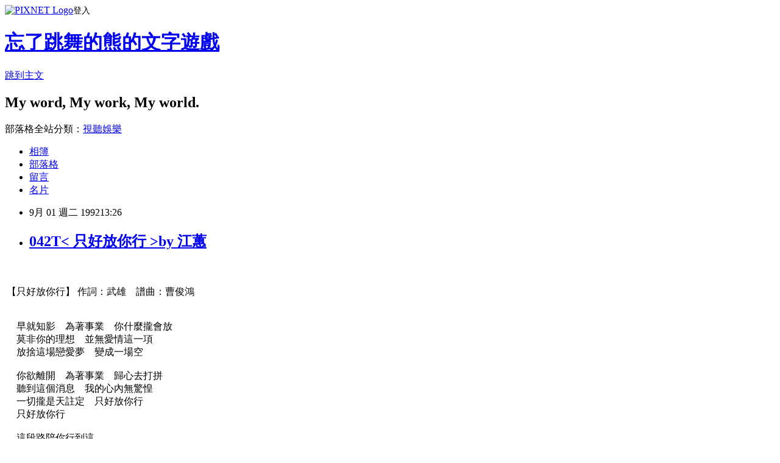

--- FILE ---
content_type: text/html; charset=utf-8
request_url: https://giveme555.pixnet.net/blog/posts/1016584323
body_size: 22866
content:
<!DOCTYPE html><html lang="zh-TW"><head><meta charSet="utf-8"/><meta name="viewport" content="width=device-width, initial-scale=1"/><link rel="stylesheet" href="https://static.1px.tw/blog-next/_next/static/chunks/b1e52b495cc0137c.css" data-precedence="next"/><link rel="stylesheet" href="https://static.1px.tw/blog-next/public/fix.css?v=202601231709" type="text/css" data-precedence="medium"/><link rel="stylesheet" href="https://s3.1px.tw/blog/theme/choc/iframe-popup.css?v=202601231709" type="text/css" data-precedence="medium"/><link rel="stylesheet" href="https://s3.1px.tw/blog/theme/choc/plugins.min.css?v=202601231709" type="text/css" data-precedence="medium"/><link rel="stylesheet" href="https://s3.1px.tw/blog/theme/choc/openid-comment.css?v=202601231709" type="text/css" data-precedence="medium"/><link rel="stylesheet" href="https://s3.1px.tw/blog/theme/choc/style.min.css?v=202601231709" type="text/css" data-precedence="medium"/><link rel="stylesheet" href="https://s3.1px.tw/blog/theme/choc/main.min.css?v=202601231709" type="text/css" data-precedence="medium"/><link rel="stylesheet" href="https://pimg.1px.tw/giveme555/assets/giveme555.css?v=202601231709" type="text/css" data-precedence="medium"/><link rel="stylesheet" href="https://s3.1px.tw/blog/theme/choc/author-info.css?v=202601231709" type="text/css" data-precedence="medium"/><link rel="stylesheet" href="https://s3.1px.tw/blog/theme/choc/idlePop.min.css?v=202601231709" type="text/css" data-precedence="medium"/><link rel="preload" as="script" fetchPriority="low" href="https://static.1px.tw/blog-next/_next/static/chunks/94688e2baa9fea03.js"/><script src="https://static.1px.tw/blog-next/_next/static/chunks/41eaa5427c45ebcc.js" async=""></script><script src="https://static.1px.tw/blog-next/_next/static/chunks/e2c6231760bc85bd.js" async=""></script><script src="https://static.1px.tw/blog-next/_next/static/chunks/94bde6376cf279be.js" async=""></script><script src="https://static.1px.tw/blog-next/_next/static/chunks/426b9d9d938a9eb4.js" async=""></script><script src="https://static.1px.tw/blog-next/_next/static/chunks/turbopack-5021d21b4b170dda.js" async=""></script><script src="https://static.1px.tw/blog-next/_next/static/chunks/ff1a16fafef87110.js" async=""></script><script src="https://static.1px.tw/blog-next/_next/static/chunks/e308b2b9ce476a3e.js" async=""></script><script src="https://static.1px.tw/blog-next/_next/static/chunks/169ce1e25068f8ff.js" async=""></script><script src="https://static.1px.tw/blog-next/_next/static/chunks/d3c6eed28c1dd8e2.js" async=""></script><script src="https://static.1px.tw/blog-next/_next/static/chunks/d4d39cfc2a072218.js" async=""></script><script src="https://static.1px.tw/blog-next/_next/static/chunks/6a5d72c05b9cd4ba.js" async=""></script><script src="https://static.1px.tw/blog-next/_next/static/chunks/8af6103cf1375f47.js" async=""></script><script src="https://static.1px.tw/blog-next/_next/static/chunks/e90cbf588986111c.js" async=""></script><script src="https://static.1px.tw/blog-next/_next/static/chunks/6fc86f1438482192.js" async=""></script><script src="https://static.1px.tw/blog-next/_next/static/chunks/6d1100e43ad18157.js" async=""></script><script src="https://static.1px.tw/blog-next/_next/static/chunks/c2622454eda6e045.js" async=""></script><script src="https://static.1px.tw/blog-next/_next/static/chunks/ed01c75076819ebd.js" async=""></script><script src="https://static.1px.tw/blog-next/_next/static/chunks/a4df8fc19a9a82e6.js" async=""></script><link rel="preload" href="https://pagead2.googlesyndication.com/pagead/js/adsbygoogle.js?client=ca-pub-5766991484715382" as="script" crossorigin=""/><title>042T&lt; 只好放你行 &gt;by 江蕙</title><meta name="description" content="【只好放你行】 作詞：武雄　譜曲：曹俊鴻　　早就知影　為著事業　你什麼攏會放　莫非你的理想　並無愛情這一項　放捨這場戀愛夢　變成一場空　你欲離開　為著事業　歸心去打拼　聽到這個消息　我的心內無驚惶　一切攏是天註定　只好放你行　只好放你行　這段路陪你行到這　頭前有風雨　千萬不通驚　心頭就愛抓乎定　對你的心情無變卦　頭前若無路　你著越頭看　永遠會當看到我　作詞：武雄　譜曲：曹俊鴻　演唱：江蕙（酒後的心聲）　編曲：劉清池+張振杰　製作：何慶清　出版：點將唱片（9210） "/><meta name="author" content="忘了跳舞的熊的文字遊戲"/><meta name="google-adsense-platform-account" content="pub-2647689032095179"/><meta name="google-adsense-account" content="pub-5766991484715382"/><meta name="fb:app_id" content="101730233200171"/><link rel="canonical" href="https://giveme555.pixnet.net/blog/posts/1016584323"/><meta property="og:title" content="042T&lt; 只好放你行 &gt;by 江蕙"/><meta property="og:description" content="【只好放你行】 作詞：武雄　譜曲：曹俊鴻　　早就知影　為著事業　你什麼攏會放　莫非你的理想　並無愛情這一項　放捨這場戀愛夢　變成一場空　你欲離開　為著事業　歸心去打拼　聽到這個消息　我的心內無驚惶　一切攏是天註定　只好放你行　只好放你行　這段路陪你行到這　頭前有風雨　千萬不通驚　心頭就愛抓乎定　對你的心情無變卦　頭前若無路　你著越頭看　永遠會當看到我　作詞：武雄　譜曲：曹俊鴻　演唱：江蕙（酒後的心聲）　編曲：劉清池+張振杰　製作：何慶清　出版：點將唱片（9210） "/><meta property="og:url" content="https://giveme555.pixnet.net/blog/posts/1016584323"/><meta property="og:image" content="https://pimg.1px.tw/giveme555/1633545820-1159782635-g.png"/><meta property="og:type" content="article"/><meta name="twitter:card" content="summary_large_image"/><meta name="twitter:title" content="042T&lt; 只好放你行 &gt;by 江蕙"/><meta name="twitter:description" content="【只好放你行】 作詞：武雄　譜曲：曹俊鴻　　早就知影　為著事業　你什麼攏會放　莫非你的理想　並無愛情這一項　放捨這場戀愛夢　變成一場空　你欲離開　為著事業　歸心去打拼　聽到這個消息　我的心內無驚惶　一切攏是天註定　只好放你行　只好放你行　這段路陪你行到這　頭前有風雨　千萬不通驚　心頭就愛抓乎定　對你的心情無變卦　頭前若無路　你著越頭看　永遠會當看到我　作詞：武雄　譜曲：曹俊鴻　演唱：江蕙（酒後的心聲）　編曲：劉清池+張振杰　製作：何慶清　出版：點將唱片（9210） "/><meta name="twitter:image" content="https://pimg.1px.tw/giveme555/1633545820-1159782635-g.png"/><link rel="icon" href="/favicon.ico?favicon.a62c60e0.ico" sizes="32x32" type="image/x-icon"/><script src="https://static.1px.tw/blog-next/_next/static/chunks/a6dad97d9634a72d.js" noModule=""></script></head><body><!--$--><!--/$--><!--$?--><template id="B:0"></template><!--/$--><script>requestAnimationFrame(function(){$RT=performance.now()});</script><script src="https://static.1px.tw/blog-next/_next/static/chunks/94688e2baa9fea03.js" id="_R_" async=""></script><div hidden id="S:0"><script id="pixnet-vars">
        window.PIXNET = {
          post_id: "1016584323",
          name: "giveme555",
          user_id: 0,
          blog_id: "417904",
          display_ads: true,
          ad_options: {"chictrip":false}
        };
      </script><script type="text/javascript" src="https://code.jquery.com/jquery-latest.min.js"></script><script id="json-ld-article-script" type="application/ld+json">{"@context":"https:\u002F\u002Fschema.org","@type":"BlogPosting","isAccessibleForFree":true,"mainEntityOfPage":{"@type":"WebPage","@id":"https:\u002F\u002Fgiveme555.pixnet.net\u002Fblog\u002Fposts\u002F1016584323"},"headline":"042T\u003C 只好放你行 \u003Eby 江蕙","description":"\u003Cbr\u003E\u003Ctr\u003E\u003Cbr\u003E\u003Ctd align=\"LEFT\" valign=\"TOP\"\u003E\u003Cbr\u003E\u003Cp style=\"text-align:center\"\u003E\u003Cimg alt=\"A0270 - 酒後的心聲（江蕙）.png\" height=\"361\" src=\"https:\u002F\u002Fpic.pimg.tw\u002Fgiveme555\u002F1633545820-1159782635-g.png\" title=\"A0270 - 酒後的心聲（江蕙）.png\" width=\"400\"\u003E\u003C\u002Fp\u003E\u003Cbr\u003E\u003Cfont size=\"+1\"\u003E【只好放你行】 \u003C\u002Ffont\u003E\u003Cfont size=\"-2\"\u003E作詞：武雄　譜曲：曹俊鴻\u003C\u002Ffont\u003E\u003Cbr\u003E　\u003Cbr\u003E　早就知影　為著事業　你什麼攏會放\u003Cbr\u003E　莫非你的理想　並無愛情這一項\u003Cbr\u003E　放捨這場戀愛夢　變成一場空\u003Cbr\u003E　你欲離開　為著事業　歸心去打拼\u003Cbr\u003E　聽到這個消息　我的心內無驚惶\u003Cbr\u003E　一切攏是天註定　只好放你行\u003Cbr\u003E　只好放你行\u003Cbr\u003E　這段路陪你行到這\u003Cbr\u003E　頭前有風雨　千萬不通驚\u003Cbr\u003E　心頭就愛抓乎定\u003Cbr\u003E　對你的心情無變卦\u003Cbr\u003E　頭前若無路　你著越頭看\u003Cbr\u003E　永遠會當看到我\u003Cbr\u003E　作詞：武雄\u003Cbr\u003E　譜曲：曹俊鴻\u003Cbr\u003E　演唱：江蕙（酒後的心聲）\u003Cbr\u003E　編曲：劉清池+張振杰\u003Cbr\u003E　製作：何慶清\u003Cbr\u003E　出版：點將唱片（9210）\u003Cbr\u003E \u003C\u002Ftd\u003E\u003Cbr\u003E\u003C\u002Ftr\u003E\u003Cbr\u003E","articleBody":"\u003Ctable align=\"center\" bgcolor=\"#FFFFFF\" border=\"0\" cellpadding=\"0\" cellspacing=\"0\" style=\"width:400px\"\u003E\n\t\u003Ctbody\u003E\n\t\t\u003Ctr\u003E\n\t\t\t\u003Ctd align=\"LEFT\" valign=\"TOP\"\u003E\n\t\t\t\u003Cp style=\"text-align:center\"\u003E\u003Cimg alt=\"A0270 - 酒後的心聲（江蕙）.png\" height=\"361\" src=\"https:\u002F\u002Fpimg.1px.tw\u002Fgiveme555\u002F1633545820-1159782635-g.png\" title=\"A0270 - 酒後的心聲（江蕙）.png\" width=\"400\"\u003E\u003C\u002Fp\u003E\n\t\t\t\u003Cbr\u003E\n\t\t\t\u003Cfont size=\"+1\"\u003E【只好放你行】 \u003C\u002Ffont\u003E\u003Cfont size=\"-2\"\u003E作詞：武雄　譜曲：曹俊鴻\u003C\u002Ffont\u003E\u003Cbr\u003E\n\t\t\t　\u003Cscript src=\"http:\u002F\u002Fext.pixnet.tv\u002Fuser\u002Fgiveme555\u002Fembed\u002Fmovie\u002F286675684.js?t=m\"\u003E\u003C\u002Fscript\u003E\u003Cbr\u003E\n\t\t\t\u003Cbr\u003E\n\t\t\t　早就知影　為著事業　你什麼攏會放\u003Cbr\u003E\n\t\t\t　莫非你的理想　並無愛情這一項\u003Cbr\u003E\n\t\t\t　放捨這場戀愛夢　變成一場空\u003Cbr\u003E\n\t\t\t\u003Cbr\u003E\n\t\t\t　你欲離開　為著事業　歸心去打拼\u003Cbr\u003E\n\t\t\t　聽到這個消息　我的心內無驚惶\u003Cbr\u003E\n\t\t\t　一切攏是天註定　只好放你行\u003Cbr\u003E\n\t\t\t　只好放你行\u003Cbr\u003E\n\t\t\t\u003Cbr\u003E\n\t\t\t　這段路陪你行到這\u003Cbr\u003E\n\t\t\t　頭前有風雨　千萬不通驚\u003Cbr\u003E\n\t\t\t　心頭就愛抓乎定\u003Cbr\u003E\n\t\t\t　對你的心情無變卦\u003Cbr\u003E\n\t\t\t　頭前若無路　你著越頭看\u003Cbr\u003E\n\t\t\t　永遠會當看到我\u003Cbr\u003E\n\t\t\t\u003Cbr\u003E\n\t\t\t\u003Cbr\u003E\n\t\t\t\u003Cbr\u003E\n\t\t\t\u003Cbr\u003E\n\t\t\t\u003Cbr\u003E\n\t\t\t　作詞：武雄\u003Cbr\u003E\n\t\t\t　譜曲：曹俊鴻\u003Cbr\u003E\n\t\t\t　演唱：江蕙（酒後的心聲）\u003Cbr\u003E\n\t\t\t　編曲：劉清池+張振杰\u003Cbr\u003E\n\t\t\t　製作：何慶清\u003Cbr\u003E\n\t\t\t　出版：點將唱片（9210）\u003Cbr\u003E\n\t\t\t\u003Cbr\u003E\n\t\t\t\u003Cbr\u003E\n\t\t\t\u003Cbr\u003E\n\t\t\t\u003Cbr\u003E\n\t\t\t&nbsp;\u003C\u002Ftd\u003E\n\t\t\u003C\u002Ftr\u003E\n\t\u003C\u002Ftbody\u003E\n\u003C\u002Ftable\u003E\n\n\u003Cp\u003E&nbsp;\u003C\u002Fp\u003E\n\n\u003Cp\u003E\u003Cbr\u003E\n　\u003C\u002Fp\u003E\n\n\u003Cp\u003E&nbsp;\u003C\u002Fp\u003E\n","image":["https:\u002F\u002Fpimg.1px.tw\u002Fgiveme555\u002F1633545820-1159782635-g.png"],"author":{"@type":"Person","name":"忘了跳舞的熊的文字遊戲","url":"https:\u002F\u002Fwww.pixnet.net\u002Fpcard\u002Fgiveme555"},"publisher":{"@type":"Organization","name":"忘了跳舞的熊的文字遊戲","logo":{"@type":"ImageObject","url":"https:\u002F\u002Fs3.1px.tw\u002Fblog\u002Fcommon\u002Favatar\u002Fblog_cover_light.jpg"}},"datePublished":"1992-09-01T05:26:00.000Z","dateModified":"","keywords":[],"articleSection":"字得其樂-我的歌詞簿"}</script><template id="P:1"></template><template id="P:2"></template><template id="P:3"></template><section aria-label="Notifications alt+T" tabindex="-1" aria-live="polite" aria-relevant="additions text" aria-atomic="false"></section></div><script>(self.__next_f=self.__next_f||[]).push([0])</script><script>self.__next_f.push([1,"1:\"$Sreact.fragment\"\n3:I[39756,[\"https://static.1px.tw/blog-next/_next/static/chunks/ff1a16fafef87110.js\",\"https://static.1px.tw/blog-next/_next/static/chunks/e308b2b9ce476a3e.js\"],\"default\"]\n4:I[53536,[\"https://static.1px.tw/blog-next/_next/static/chunks/ff1a16fafef87110.js\",\"https://static.1px.tw/blog-next/_next/static/chunks/e308b2b9ce476a3e.js\"],\"default\"]\n6:I[97367,[\"https://static.1px.tw/blog-next/_next/static/chunks/ff1a16fafef87110.js\",\"https://static.1px.tw/blog-next/_next/static/chunks/e308b2b9ce476a3e.js\"],\"OutletBoundary\"]\n8:I[97367,[\"https://static.1px.tw/blog-next/_next/static/chunks/ff1a16fafef87110.js\",\"https://static.1px.tw/blog-next/_next/static/chunks/e308b2b9ce476a3e.js\"],\"ViewportBoundary\"]\na:I[97367,[\"https://static.1px.tw/blog-next/_next/static/chunks/ff1a16fafef87110.js\",\"https://static.1px.tw/blog-next/_next/static/chunks/e308b2b9ce476a3e.js\"],\"MetadataBoundary\"]\nc:I[63491,[\"https://static.1px.tw/blog-next/_next/static/chunks/169ce1e25068f8ff.js\",\"https://static.1px.tw/blog-next/_next/static/chunks/d3c6eed28c1dd8e2.js\"],\"default\"]\n:HL[\"https://static.1px.tw/blog-next/_next/static/chunks/b1e52b495cc0137c.css\",\"style\"]\n"])</script><script>self.__next_f.push([1,"0:{\"P\":null,\"b\":\"JQ_Jy432Rf5mCJvB01Y9Z\",\"c\":[\"\",\"blog\",\"posts\",\"1016584323\"],\"q\":\"\",\"i\":false,\"f\":[[[\"\",{\"children\":[\"blog\",{\"children\":[\"posts\",{\"children\":[[\"id\",\"1016584323\",\"d\"],{\"children\":[\"__PAGE__\",{}]}]}]}]},\"$undefined\",\"$undefined\",true],[[\"$\",\"$1\",\"c\",{\"children\":[[[\"$\",\"script\",\"script-0\",{\"src\":\"https://static.1px.tw/blog-next/_next/static/chunks/d4d39cfc2a072218.js\",\"async\":true,\"nonce\":\"$undefined\"}],[\"$\",\"script\",\"script-1\",{\"src\":\"https://static.1px.tw/blog-next/_next/static/chunks/6a5d72c05b9cd4ba.js\",\"async\":true,\"nonce\":\"$undefined\"}],[\"$\",\"script\",\"script-2\",{\"src\":\"https://static.1px.tw/blog-next/_next/static/chunks/8af6103cf1375f47.js\",\"async\":true,\"nonce\":\"$undefined\"}]],\"$L2\"]}],{\"children\":[[\"$\",\"$1\",\"c\",{\"children\":[null,[\"$\",\"$L3\",null,{\"parallelRouterKey\":\"children\",\"error\":\"$undefined\",\"errorStyles\":\"$undefined\",\"errorScripts\":\"$undefined\",\"template\":[\"$\",\"$L4\",null,{}],\"templateStyles\":\"$undefined\",\"templateScripts\":\"$undefined\",\"notFound\":\"$undefined\",\"forbidden\":\"$undefined\",\"unauthorized\":\"$undefined\"}]]}],{\"children\":[[\"$\",\"$1\",\"c\",{\"children\":[null,[\"$\",\"$L3\",null,{\"parallelRouterKey\":\"children\",\"error\":\"$undefined\",\"errorStyles\":\"$undefined\",\"errorScripts\":\"$undefined\",\"template\":[\"$\",\"$L4\",null,{}],\"templateStyles\":\"$undefined\",\"templateScripts\":\"$undefined\",\"notFound\":\"$undefined\",\"forbidden\":\"$undefined\",\"unauthorized\":\"$undefined\"}]]}],{\"children\":[[\"$\",\"$1\",\"c\",{\"children\":[null,[\"$\",\"$L3\",null,{\"parallelRouterKey\":\"children\",\"error\":\"$undefined\",\"errorStyles\":\"$undefined\",\"errorScripts\":\"$undefined\",\"template\":[\"$\",\"$L4\",null,{}],\"templateStyles\":\"$undefined\",\"templateScripts\":\"$undefined\",\"notFound\":\"$undefined\",\"forbidden\":\"$undefined\",\"unauthorized\":\"$undefined\"}]]}],{\"children\":[[\"$\",\"$1\",\"c\",{\"children\":[\"$L5\",[[\"$\",\"link\",\"0\",{\"rel\":\"stylesheet\",\"href\":\"https://static.1px.tw/blog-next/_next/static/chunks/b1e52b495cc0137c.css\",\"precedence\":\"next\",\"crossOrigin\":\"$undefined\",\"nonce\":\"$undefined\"}],[\"$\",\"script\",\"script-0\",{\"src\":\"https://static.1px.tw/blog-next/_next/static/chunks/6fc86f1438482192.js\",\"async\":true,\"nonce\":\"$undefined\"}],[\"$\",\"script\",\"script-1\",{\"src\":\"https://static.1px.tw/blog-next/_next/static/chunks/6d1100e43ad18157.js\",\"async\":true,\"nonce\":\"$undefined\"}],[\"$\",\"script\",\"script-2\",{\"src\":\"https://static.1px.tw/blog-next/_next/static/chunks/c2622454eda6e045.js\",\"async\":true,\"nonce\":\"$undefined\"}],[\"$\",\"script\",\"script-3\",{\"src\":\"https://static.1px.tw/blog-next/_next/static/chunks/ed01c75076819ebd.js\",\"async\":true,\"nonce\":\"$undefined\"}],[\"$\",\"script\",\"script-4\",{\"src\":\"https://static.1px.tw/blog-next/_next/static/chunks/a4df8fc19a9a82e6.js\",\"async\":true,\"nonce\":\"$undefined\"}]],[\"$\",\"$L6\",null,{\"children\":\"$@7\"}]]}],{},null,false,false]},null,false,false]},null,false,false]},null,false,false]},null,false,false],[\"$\",\"$1\",\"h\",{\"children\":[null,[\"$\",\"$L8\",null,{\"children\":\"$@9\"}],[\"$\",\"$La\",null,{\"children\":\"$@b\"}],null]}],false]],\"m\":\"$undefined\",\"G\":[\"$c\",[]],\"S\":false}\n"])</script><script>self.__next_f.push([1,"9:[[\"$\",\"meta\",\"0\",{\"charSet\":\"utf-8\"}],[\"$\",\"meta\",\"1\",{\"name\":\"viewport\",\"content\":\"width=device-width, initial-scale=1\"}]]\n"])</script><script>self.__next_f.push([1,"d:I[79520,[\"https://static.1px.tw/blog-next/_next/static/chunks/d4d39cfc2a072218.js\",\"https://static.1px.tw/blog-next/_next/static/chunks/6a5d72c05b9cd4ba.js\",\"https://static.1px.tw/blog-next/_next/static/chunks/8af6103cf1375f47.js\"],\"\"]\n10:I[2352,[\"https://static.1px.tw/blog-next/_next/static/chunks/d4d39cfc2a072218.js\",\"https://static.1px.tw/blog-next/_next/static/chunks/6a5d72c05b9cd4ba.js\",\"https://static.1px.tw/blog-next/_next/static/chunks/8af6103cf1375f47.js\"],\"AdultWarningModal\"]\n11:I[69182,[\"https://static.1px.tw/blog-next/_next/static/chunks/d4d39cfc2a072218.js\",\"https://static.1px.tw/blog-next/_next/static/chunks/6a5d72c05b9cd4ba.js\",\"https://static.1px.tw/blog-next/_next/static/chunks/8af6103cf1375f47.js\"],\"HydrationComplete\"]\n12:I[12985,[\"https://static.1px.tw/blog-next/_next/static/chunks/d4d39cfc2a072218.js\",\"https://static.1px.tw/blog-next/_next/static/chunks/6a5d72c05b9cd4ba.js\",\"https://static.1px.tw/blog-next/_next/static/chunks/8af6103cf1375f47.js\"],\"NuqsAdapter\"]\n13:I[82782,[\"https://static.1px.tw/blog-next/_next/static/chunks/d4d39cfc2a072218.js\",\"https://static.1px.tw/blog-next/_next/static/chunks/6a5d72c05b9cd4ba.js\",\"https://static.1px.tw/blog-next/_next/static/chunks/8af6103cf1375f47.js\"],\"RefineContext\"]\n14:I[29306,[\"https://static.1px.tw/blog-next/_next/static/chunks/d4d39cfc2a072218.js\",\"https://static.1px.tw/blog-next/_next/static/chunks/6a5d72c05b9cd4ba.js\",\"https://static.1px.tw/blog-next/_next/static/chunks/8af6103cf1375f47.js\",\"https://static.1px.tw/blog-next/_next/static/chunks/e90cbf588986111c.js\",\"https://static.1px.tw/blog-next/_next/static/chunks/d3c6eed28c1dd8e2.js\"],\"default\"]\n2:[\"$\",\"html\",null,{\"lang\":\"zh-TW\",\"children\":[[\"$\",\"$Ld\",null,{\"id\":\"google-tag-manager\",\"strategy\":\"afterInteractive\",\"children\":\"\\n(function(w,d,s,l,i){w[l]=w[l]||[];w[l].push({'gtm.start':\\nnew Date().getTime(),event:'gtm.js'});var f=d.getElementsByTagName(s)[0],\\nj=d.createElement(s),dl=l!='dataLayer'?'\u0026l='+l:'';j.async=true;j.src=\\n'https://www.googletagmanager.com/gtm.js?id='+i+dl;f.parentNode.insertBefore(j,f);\\n})(window,document,'script','dataLayer','GTM-TRLQMPKX');\\n  \"}],\"$Le\",\"$Lf\",[\"$\",\"body\",null,{\"children\":[[\"$\",\"$L10\",null,{\"display\":false}],[\"$\",\"$L11\",null,{}],[\"$\",\"$L12\",null,{\"children\":[\"$\",\"$L13\",null,{\"children\":[\"$\",\"$L3\",null,{\"parallelRouterKey\":\"children\",\"error\":\"$undefined\",\"errorStyles\":\"$undefined\",\"errorScripts\":\"$undefined\",\"template\":[\"$\",\"$L4\",null,{}],\"templateStyles\":\"$undefined\",\"templateScripts\":\"$undefined\",\"notFound\":[[\"$\",\"$L14\",null,{}],[]],\"forbidden\":\"$undefined\",\"unauthorized\":\"$undefined\"}]}]}]]}]]}]\n"])</script><script>self.__next_f.push([1,"e:null\nf:[\"$\",\"$Ld\",null,{\"async\":true,\"src\":\"https://pagead2.googlesyndication.com/pagead/js/adsbygoogle.js?client=ca-pub-5766991484715382\",\"crossOrigin\":\"anonymous\",\"strategy\":\"afterInteractive\"}]\n"])</script><script>self.__next_f.push([1,"16:I[27201,[\"https://static.1px.tw/blog-next/_next/static/chunks/ff1a16fafef87110.js\",\"https://static.1px.tw/blog-next/_next/static/chunks/e308b2b9ce476a3e.js\"],\"IconMark\"]\n5:[[\"$\",\"script\",null,{\"id\":\"pixnet-vars\",\"children\":\"\\n        window.PIXNET = {\\n          post_id: \\\"1016584323\\\",\\n          name: \\\"giveme555\\\",\\n          user_id: 0,\\n          blog_id: \\\"417904\\\",\\n          display_ads: true,\\n          ad_options: {\\\"chictrip\\\":false}\\n        };\\n      \"}],\"$L15\"]\n"])</script><script>self.__next_f.push([1,"b:[[\"$\",\"title\",\"0\",{\"children\":\"042T\u003c 只好放你行 \u003eby 江蕙\"}],[\"$\",\"meta\",\"1\",{\"name\":\"description\",\"content\":\"【只好放你行】 作詞：武雄　譜曲：曹俊鴻　　早就知影　為著事業　你什麼攏會放　莫非你的理想　並無愛情這一項　放捨這場戀愛夢　變成一場空　你欲離開　為著事業　歸心去打拼　聽到這個消息　我的心內無驚惶　一切攏是天註定　只好放你行　只好放你行　這段路陪你行到這　頭前有風雨　千萬不通驚　心頭就愛抓乎定　對你的心情無變卦　頭前若無路　你著越頭看　永遠會當看到我　作詞：武雄　譜曲：曹俊鴻　演唱：江蕙（酒後的心聲）　編曲：劉清池+張振杰　製作：何慶清　出版：點將唱片（9210） \"}],[\"$\",\"meta\",\"2\",{\"name\":\"author\",\"content\":\"忘了跳舞的熊的文字遊戲\"}],[\"$\",\"meta\",\"3\",{\"name\":\"google-adsense-platform-account\",\"content\":\"pub-2647689032095179\"}],[\"$\",\"meta\",\"4\",{\"name\":\"google-adsense-account\",\"content\":\"pub-5766991484715382\"}],[\"$\",\"meta\",\"5\",{\"name\":\"fb:app_id\",\"content\":\"101730233200171\"}],[\"$\",\"link\",\"6\",{\"rel\":\"canonical\",\"href\":\"https://giveme555.pixnet.net/blog/posts/1016584323\"}],[\"$\",\"meta\",\"7\",{\"property\":\"og:title\",\"content\":\"042T\u003c 只好放你行 \u003eby 江蕙\"}],[\"$\",\"meta\",\"8\",{\"property\":\"og:description\",\"content\":\"【只好放你行】 作詞：武雄　譜曲：曹俊鴻　　早就知影　為著事業　你什麼攏會放　莫非你的理想　並無愛情這一項　放捨這場戀愛夢　變成一場空　你欲離開　為著事業　歸心去打拼　聽到這個消息　我的心內無驚惶　一切攏是天註定　只好放你行　只好放你行　這段路陪你行到這　頭前有風雨　千萬不通驚　心頭就愛抓乎定　對你的心情無變卦　頭前若無路　你著越頭看　永遠會當看到我　作詞：武雄　譜曲：曹俊鴻　演唱：江蕙（酒後的心聲）　編曲：劉清池+張振杰　製作：何慶清　出版：點將唱片（9210） \"}],[\"$\",\"meta\",\"9\",{\"property\":\"og:url\",\"content\":\"https://giveme555.pixnet.net/blog/posts/1016584323\"}],[\"$\",\"meta\",\"10\",{\"property\":\"og:image\",\"content\":\"https://pimg.1px.tw/giveme555/1633545820-1159782635-g.png\"}],[\"$\",\"meta\",\"11\",{\"property\":\"og:type\",\"content\":\"article\"}],[\"$\",\"meta\",\"12\",{\"name\":\"twitter:card\",\"content\":\"summary_large_image\"}],[\"$\",\"meta\",\"13\",{\"name\":\"twitter:title\",\"content\":\"042T\u003c 只好放你行 \u003eby 江蕙\"}],[\"$\",\"meta\",\"14\",{\"name\":\"twitter:description\",\"content\":\"【只好放你行】 作詞：武雄　譜曲：曹俊鴻　　早就知影　為著事業　你什麼攏會放　莫非你的理想　並無愛情這一項　放捨這場戀愛夢　變成一場空　你欲離開　為著事業　歸心去打拼　聽到這個消息　我的心內無驚惶　一切攏是天註定　只好放你行　只好放你行　這段路陪你行到這　頭前有風雨　千萬不通驚　心頭就愛抓乎定　對你的心情無變卦　頭前若無路　你著越頭看　永遠會當看到我　作詞：武雄　譜曲：曹俊鴻　演唱：江蕙（酒後的心聲）　編曲：劉清池+張振杰　製作：何慶清　出版：點將唱片（9210） \"}],[\"$\",\"meta\",\"15\",{\"name\":\"twitter:image\",\"content\":\"https://pimg.1px.tw/giveme555/1633545820-1159782635-g.png\"}],[\"$\",\"link\",\"16\",{\"rel\":\"icon\",\"href\":\"/favicon.ico?favicon.a62c60e0.ico\",\"sizes\":\"32x32\",\"type\":\"image/x-icon\"}],[\"$\",\"$L16\",\"17\",{}]]\n"])</script><script>self.__next_f.push([1,"7:null\n"])</script><script>self.__next_f.push([1,":HL[\"https://static.1px.tw/blog-next/public/fix.css?v=202601231709\",\"style\",{\"type\":\"text/css\"}]\n:HL[\"https://s3.1px.tw/blog/theme/choc/iframe-popup.css?v=202601231709\",\"style\",{\"type\":\"text/css\"}]\n:HL[\"https://s3.1px.tw/blog/theme/choc/plugins.min.css?v=202601231709\",\"style\",{\"type\":\"text/css\"}]\n:HL[\"https://s3.1px.tw/blog/theme/choc/openid-comment.css?v=202601231709\",\"style\",{\"type\":\"text/css\"}]\n:HL[\"https://s3.1px.tw/blog/theme/choc/style.min.css?v=202601231709\",\"style\",{\"type\":\"text/css\"}]\n:HL[\"https://s3.1px.tw/blog/theme/choc/main.min.css?v=202601231709\",\"style\",{\"type\":\"text/css\"}]\n:HL[\"https://pimg.1px.tw/giveme555/assets/giveme555.css?v=202601231709\",\"style\",{\"type\":\"text/css\"}]\n:HL[\"https://s3.1px.tw/blog/theme/choc/author-info.css?v=202601231709\",\"style\",{\"type\":\"text/css\"}]\n:HL[\"https://s3.1px.tw/blog/theme/choc/idlePop.min.css?v=202601231709\",\"style\",{\"type\":\"text/css\"}]\n17:T130a,"])</script><script>self.__next_f.push([1,"{\"@context\":\"https:\\u002F\\u002Fschema.org\",\"@type\":\"BlogPosting\",\"isAccessibleForFree\":true,\"mainEntityOfPage\":{\"@type\":\"WebPage\",\"@id\":\"https:\\u002F\\u002Fgiveme555.pixnet.net\\u002Fblog\\u002Fposts\\u002F1016584323\"},\"headline\":\"042T\\u003C 只好放你行 \\u003Eby 江蕙\",\"description\":\"\\u003Cbr\\u003E\\u003Ctr\\u003E\\u003Cbr\\u003E\\u003Ctd align=\\\"LEFT\\\" valign=\\\"TOP\\\"\\u003E\\u003Cbr\\u003E\\u003Cp style=\\\"text-align:center\\\"\\u003E\\u003Cimg alt=\\\"A0270 - 酒後的心聲（江蕙）.png\\\" height=\\\"361\\\" src=\\\"https:\\u002F\\u002Fpic.pimg.tw\\u002Fgiveme555\\u002F1633545820-1159782635-g.png\\\" title=\\\"A0270 - 酒後的心聲（江蕙）.png\\\" width=\\\"400\\\"\\u003E\\u003C\\u002Fp\\u003E\\u003Cbr\\u003E\\u003Cfont size=\\\"+1\\\"\\u003E【只好放你行】 \\u003C\\u002Ffont\\u003E\\u003Cfont size=\\\"-2\\\"\\u003E作詞：武雄　譜曲：曹俊鴻\\u003C\\u002Ffont\\u003E\\u003Cbr\\u003E　\\u003Cbr\\u003E　早就知影　為著事業　你什麼攏會放\\u003Cbr\\u003E　莫非你的理想　並無愛情這一項\\u003Cbr\\u003E　放捨這場戀愛夢　變成一場空\\u003Cbr\\u003E　你欲離開　為著事業　歸心去打拼\\u003Cbr\\u003E　聽到這個消息　我的心內無驚惶\\u003Cbr\\u003E　一切攏是天註定　只好放你行\\u003Cbr\\u003E　只好放你行\\u003Cbr\\u003E　這段路陪你行到這\\u003Cbr\\u003E　頭前有風雨　千萬不通驚\\u003Cbr\\u003E　心頭就愛抓乎定\\u003Cbr\\u003E　對你的心情無變卦\\u003Cbr\\u003E　頭前若無路　你著越頭看\\u003Cbr\\u003E　永遠會當看到我\\u003Cbr\\u003E　作詞：武雄\\u003Cbr\\u003E　譜曲：曹俊鴻\\u003Cbr\\u003E　演唱：江蕙（酒後的心聲）\\u003Cbr\\u003E　編曲：劉清池+張振杰\\u003Cbr\\u003E　製作：何慶清\\u003Cbr\\u003E　出版：點將唱片（9210）\\u003Cbr\\u003E \\u003C\\u002Ftd\\u003E\\u003Cbr\\u003E\\u003C\\u002Ftr\\u003E\\u003Cbr\\u003E\",\"articleBody\":\"\\u003Ctable align=\\\"center\\\" bgcolor=\\\"#FFFFFF\\\" border=\\\"0\\\" cellpadding=\\\"0\\\" cellspacing=\\\"0\\\" style=\\\"width:400px\\\"\\u003E\\n\\t\\u003Ctbody\\u003E\\n\\t\\t\\u003Ctr\\u003E\\n\\t\\t\\t\\u003Ctd align=\\\"LEFT\\\" valign=\\\"TOP\\\"\\u003E\\n\\t\\t\\t\\u003Cp style=\\\"text-align:center\\\"\\u003E\\u003Cimg alt=\\\"A0270 - 酒後的心聲（江蕙）.png\\\" height=\\\"361\\\" src=\\\"https:\\u002F\\u002Fpimg.1px.tw\\u002Fgiveme555\\u002F1633545820-1159782635-g.png\\\" title=\\\"A0270 - 酒後的心聲（江蕙）.png\\\" width=\\\"400\\\"\\u003E\\u003C\\u002Fp\\u003E\\n\\t\\t\\t\\u003Cbr\\u003E\\n\\t\\t\\t\\u003Cfont size=\\\"+1\\\"\\u003E【只好放你行】 \\u003C\\u002Ffont\\u003E\\u003Cfont size=\\\"-2\\\"\\u003E作詞：武雄　譜曲：曹俊鴻\\u003C\\u002Ffont\\u003E\\u003Cbr\\u003E\\n\\t\\t\\t　\\u003Cscript src=\\\"http:\\u002F\\u002Fext.pixnet.tv\\u002Fuser\\u002Fgiveme555\\u002Fembed\\u002Fmovie\\u002F286675684.js?t=m\\\"\\u003E\\u003C\\u002Fscript\\u003E\\u003Cbr\\u003E\\n\\t\\t\\t\\u003Cbr\\u003E\\n\\t\\t\\t　早就知影　為著事業　你什麼攏會放\\u003Cbr\\u003E\\n\\t\\t\\t　莫非你的理想　並無愛情這一項\\u003Cbr\\u003E\\n\\t\\t\\t　放捨這場戀愛夢　變成一場空\\u003Cbr\\u003E\\n\\t\\t\\t\\u003Cbr\\u003E\\n\\t\\t\\t　你欲離開　為著事業　歸心去打拼\\u003Cbr\\u003E\\n\\t\\t\\t　聽到這個消息　我的心內無驚惶\\u003Cbr\\u003E\\n\\t\\t\\t　一切攏是天註定　只好放你行\\u003Cbr\\u003E\\n\\t\\t\\t　只好放你行\\u003Cbr\\u003E\\n\\t\\t\\t\\u003Cbr\\u003E\\n\\t\\t\\t　這段路陪你行到這\\u003Cbr\\u003E\\n\\t\\t\\t　頭前有風雨　千萬不通驚\\u003Cbr\\u003E\\n\\t\\t\\t　心頭就愛抓乎定\\u003Cbr\\u003E\\n\\t\\t\\t　對你的心情無變卦\\u003Cbr\\u003E\\n\\t\\t\\t　頭前若無路　你著越頭看\\u003Cbr\\u003E\\n\\t\\t\\t　永遠會當看到我\\u003Cbr\\u003E\\n\\t\\t\\t\\u003Cbr\\u003E\\n\\t\\t\\t\\u003Cbr\\u003E\\n\\t\\t\\t\\u003Cbr\\u003E\\n\\t\\t\\t\\u003Cbr\\u003E\\n\\t\\t\\t\\u003Cbr\\u003E\\n\\t\\t\\t　作詞：武雄\\u003Cbr\\u003E\\n\\t\\t\\t　譜曲：曹俊鴻\\u003Cbr\\u003E\\n\\t\\t\\t　演唱：江蕙（酒後的心聲）\\u003Cbr\\u003E\\n\\t\\t\\t　編曲：劉清池+張振杰\\u003Cbr\\u003E\\n\\t\\t\\t　製作：何慶清\\u003Cbr\\u003E\\n\\t\\t\\t　出版：點將唱片（9210）\\u003Cbr\\u003E\\n\\t\\t\\t\\u003Cbr\\u003E\\n\\t\\t\\t\\u003Cbr\\u003E\\n\\t\\t\\t\\u003Cbr\\u003E\\n\\t\\t\\t\\u003Cbr\\u003E\\n\\t\\t\\t\u0026nbsp;\\u003C\\u002Ftd\\u003E\\n\\t\\t\\u003C\\u002Ftr\\u003E\\n\\t\\u003C\\u002Ftbody\\u003E\\n\\u003C\\u002Ftable\\u003E\\n\\n\\u003Cp\\u003E\u0026nbsp;\\u003C\\u002Fp\\u003E\\n\\n\\u003Cp\\u003E\\u003Cbr\\u003E\\n　\\u003C\\u002Fp\\u003E\\n\\n\\u003Cp\\u003E\u0026nbsp;\\u003C\\u002Fp\\u003E\\n\",\"image\":[\"https:\\u002F\\u002Fpimg.1px.tw\\u002Fgiveme555\\u002F1633545820-1159782635-g.png\"],\"author\":{\"@type\":\"Person\",\"name\":\"忘了跳舞的熊的文字遊戲\",\"url\":\"https:\\u002F\\u002Fwww.pixnet.net\\u002Fpcard\\u002Fgiveme555\"},\"publisher\":{\"@type\":\"Organization\",\"name\":\"忘了跳舞的熊的文字遊戲\",\"logo\":{\"@type\":\"ImageObject\",\"url\":\"https:\\u002F\\u002Fs3.1px.tw\\u002Fblog\\u002Fcommon\\u002Favatar\\u002Fblog_cover_light.jpg\"}},\"datePublished\":\"1992-09-01T05:26:00.000Z\",\"dateModified\":\"\",\"keywords\":[],\"articleSection\":\"字得其樂-我的歌詞簿\"}"])</script><script>self.__next_f.push([1,"15:[[[[\"$\",\"link\",\"https://static.1px.tw/blog-next/public/fix.css?v=202601231709\",{\"rel\":\"stylesheet\",\"href\":\"https://static.1px.tw/blog-next/public/fix.css?v=202601231709\",\"type\":\"text/css\",\"precedence\":\"medium\"}],[\"$\",\"link\",\"https://s3.1px.tw/blog/theme/choc/iframe-popup.css?v=202601231709\",{\"rel\":\"stylesheet\",\"href\":\"https://s3.1px.tw/blog/theme/choc/iframe-popup.css?v=202601231709\",\"type\":\"text/css\",\"precedence\":\"medium\"}],[\"$\",\"link\",\"https://s3.1px.tw/blog/theme/choc/plugins.min.css?v=202601231709\",{\"rel\":\"stylesheet\",\"href\":\"https://s3.1px.tw/blog/theme/choc/plugins.min.css?v=202601231709\",\"type\":\"text/css\",\"precedence\":\"medium\"}],[\"$\",\"link\",\"https://s3.1px.tw/blog/theme/choc/openid-comment.css?v=202601231709\",{\"rel\":\"stylesheet\",\"href\":\"https://s3.1px.tw/blog/theme/choc/openid-comment.css?v=202601231709\",\"type\":\"text/css\",\"precedence\":\"medium\"}],[\"$\",\"link\",\"https://s3.1px.tw/blog/theme/choc/style.min.css?v=202601231709\",{\"rel\":\"stylesheet\",\"href\":\"https://s3.1px.tw/blog/theme/choc/style.min.css?v=202601231709\",\"type\":\"text/css\",\"precedence\":\"medium\"}],[\"$\",\"link\",\"https://s3.1px.tw/blog/theme/choc/main.min.css?v=202601231709\",{\"rel\":\"stylesheet\",\"href\":\"https://s3.1px.tw/blog/theme/choc/main.min.css?v=202601231709\",\"type\":\"text/css\",\"precedence\":\"medium\"}],[\"$\",\"link\",\"https://pimg.1px.tw/giveme555/assets/giveme555.css?v=202601231709\",{\"rel\":\"stylesheet\",\"href\":\"https://pimg.1px.tw/giveme555/assets/giveme555.css?v=202601231709\",\"type\":\"text/css\",\"precedence\":\"medium\"}],[\"$\",\"link\",\"https://s3.1px.tw/blog/theme/choc/author-info.css?v=202601231709\",{\"rel\":\"stylesheet\",\"href\":\"https://s3.1px.tw/blog/theme/choc/author-info.css?v=202601231709\",\"type\":\"text/css\",\"precedence\":\"medium\"}],[\"$\",\"link\",\"https://s3.1px.tw/blog/theme/choc/idlePop.min.css?v=202601231709\",{\"rel\":\"stylesheet\",\"href\":\"https://s3.1px.tw/blog/theme/choc/idlePop.min.css?v=202601231709\",\"type\":\"text/css\",\"precedence\":\"medium\"}]],[\"$\",\"script\",null,{\"type\":\"text/javascript\",\"src\":\"https://code.jquery.com/jquery-latest.min.js\"}]],[[\"$\",\"script\",null,{\"id\":\"json-ld-article-script\",\"type\":\"application/ld+json\",\"dangerouslySetInnerHTML\":{\"__html\":\"$17\"}}],\"$L18\"],\"$L19\",\"$L1a\"]\n"])</script><script>self.__next_f.push([1,"1b:I[5479,[\"https://static.1px.tw/blog-next/_next/static/chunks/d4d39cfc2a072218.js\",\"https://static.1px.tw/blog-next/_next/static/chunks/6a5d72c05b9cd4ba.js\",\"https://static.1px.tw/blog-next/_next/static/chunks/8af6103cf1375f47.js\",\"https://static.1px.tw/blog-next/_next/static/chunks/6fc86f1438482192.js\",\"https://static.1px.tw/blog-next/_next/static/chunks/6d1100e43ad18157.js\",\"https://static.1px.tw/blog-next/_next/static/chunks/c2622454eda6e045.js\",\"https://static.1px.tw/blog-next/_next/static/chunks/ed01c75076819ebd.js\",\"https://static.1px.tw/blog-next/_next/static/chunks/a4df8fc19a9a82e6.js\"],\"default\"]\n1c:I[38045,[\"https://static.1px.tw/blog-next/_next/static/chunks/d4d39cfc2a072218.js\",\"https://static.1px.tw/blog-next/_next/static/chunks/6a5d72c05b9cd4ba.js\",\"https://static.1px.tw/blog-next/_next/static/chunks/8af6103cf1375f47.js\",\"https://static.1px.tw/blog-next/_next/static/chunks/6fc86f1438482192.js\",\"https://static.1px.tw/blog-next/_next/static/chunks/6d1100e43ad18157.js\",\"https://static.1px.tw/blog-next/_next/static/chunks/c2622454eda6e045.js\",\"https://static.1px.tw/blog-next/_next/static/chunks/ed01c75076819ebd.js\",\"https://static.1px.tw/blog-next/_next/static/chunks/a4df8fc19a9a82e6.js\"],\"ArticleHead\"]\n18:[\"$\",\"script\",null,{\"id\":\"json-ld-breadcrumb-script\",\"type\":\"application/ld+json\",\"dangerouslySetInnerHTML\":{\"__html\":\"{\\\"@context\\\":\\\"https:\\\\u002F\\\\u002Fschema.org\\\",\\\"@type\\\":\\\"BreadcrumbList\\\",\\\"itemListElement\\\":[{\\\"@type\\\":\\\"ListItem\\\",\\\"position\\\":1,\\\"name\\\":\\\"首頁\\\",\\\"item\\\":\\\"https:\\\\u002F\\\\u002Fgiveme555.pixnet.net\\\"},{\\\"@type\\\":\\\"ListItem\\\",\\\"position\\\":2,\\\"name\\\":\\\"部落格\\\",\\\"item\\\":\\\"https:\\\\u002F\\\\u002Fgiveme555.pixnet.net\\\\u002Fblog\\\"},{\\\"@type\\\":\\\"ListItem\\\",\\\"position\\\":3,\\\"name\\\":\\\"文章\\\",\\\"item\\\":\\\"https:\\\\u002F\\\\u002Fgiveme555.pixnet.net\\\\u002Fblog\\\\u002Fposts\\\"},{\\\"@type\\\":\\\"ListItem\\\",\\\"position\\\":4,\\\"name\\\":\\\"042T\\\\u003C 只好放你行 \\\\u003Eby 江蕙\\\",\\\"item\\\":\\\"https:\\\\u002F\\\\u002Fgiveme555.pixnet.net\\\\u002Fblog\\\\u002Fposts\\\\u002F1016584323\\\"}]}\"}}]\n1d:T61c,\u003ctable align=\"center\" bgcolor=\"#FFFFFF\" border=\"0\" cellpadding=\"0\" cellspacing=\"0\" style=\"width:400px\"\u003e\n\t\u003ctbody\u003e\n\t\t\u003ctr\u003e\n\t\t\t\u003ctd align=\"LEFT\" valign=\"TOP\"\u003e\n\t\t\t\u003cp style=\"text-align:center\"\u003e\u003cimg alt=\"A0270 - 酒後的心聲（江蕙）.png\" height=\"361\" src=\"https://pimg.1px.tw/giveme555/1633545820-1159782635-g.png\" title=\"A0270 - 酒後的心聲（江蕙）.png\" width=\"400\"\u003e\u003c/p\u003e\n\t\t\t\u003cbr\u003e\n\t\t\t\u003cfont size=\"+1\"\u003e【只好放你行】 \u003c/font\u003e\u003cfont size=\"-2\"\u003e作詞：武雄　譜曲：曹俊鴻\u003c/font\u003e\u003cbr\u003e\n\t\t\t　\u003cscript src=\"http://ext.pixnet.tv/user/giveme555/embed/movie/286675684.js?t=m\"\u003e\u003c/script\u003e\u003cbr\u003e\n\t\t\t\u003cbr\u003e\n\t\t\t　早就知影　為著事業　你什麼攏會放\u003cbr\u003e\n\t\t\t　莫非你的理想　並無愛情這一項\u003cbr\u003e\n\t\t\t　放捨這場戀愛夢　變成一場空\u003cbr\u003e\n\t\t\t\u003cbr\u003e\n\t\t\t　你欲離開　為著事業　歸心去打拼\u003cbr\u003e\n\t\t\t　聽到這個消息　我的心內無驚惶\u003cbr\u003e\n\t\t\t　一切攏是天註定　只好放你行\u003cbr\u003e\n\t\t\t　只好放你行\u003cbr\u003e\n\t\t\t\u003cbr\u003e\n\t\t\t　這段路陪你行到這\u003cbr\u003e\n\t\t\t　頭前有風雨　千萬不通驚\u003cbr\u003e\n\t\t\t　心頭就愛抓乎定\u003cbr\u003e\n\t\t\t　對你的心情無變卦\u003cbr\u003e\n\t\t\t　頭前若無路　你著越頭看\u003cbr\u003e\n\t\t\t　永遠會當看到我\u003cbr\u003e\n\t\t\t\u003cbr\u003e\n\t\t\t\u003cbr\u003e\n\t\t\t\u003cbr\u003e\n\t\t\t\u003cbr\u003e\n\t\t\t\u003cbr\u003e\n\t\t\t　作詞：武雄\u003cbr\u003e\n\t\t\t　譜曲：曹俊鴻\u003cbr\u003e\n\t\t\t　演唱：江蕙（酒後的心聲）\u003cbr\u003e\n\t\t\t　編曲：劉清池+張振杰\u003cbr\u003e\n\t\t\t　製作：何慶清\u003cbr\u003e\n\t\t\t　出版：點將唱片（9210）\u003cbr\u003e\n\t\t\t\u003cbr\u003e\n\t\t\t\u003cbr\u003e\n\t\t\t\u003cbr\u003e\n\t\t\t\u003cbr\u003e\n\t\t\t\u0026nbsp;\u003c/td\u003e\n\t\t\u003c/tr\u003e\n\t\u003c/tbody\u003e\n\u003c/table\u003e\n\n\u003cp\u003e\u0026nbsp;\u003c/p\u003e\n\n\u003cp\u003e\u003cbr\u003e\n　\u003c/p\u003e\n\n\u003cp\u003e\u0026nbsp;\u003c/p\u003e\n"])</script><script>self.__next_f.push([1,"1a:[\"$\",\"div\",null,{\"className\":\"main-container\",\"children\":[[\"$\",\"div\",null,{\"id\":\"pixnet-ad-before_header\",\"className\":\"pixnet-ad-placement\"}],[\"$\",\"div\",null,{\"id\":\"body-div\",\"children\":[[\"$\",\"div\",null,{\"id\":\"container\",\"children\":[[\"$\",\"div\",null,{\"id\":\"container2\",\"children\":[[\"$\",\"div\",null,{\"id\":\"container3\",\"children\":[[\"$\",\"div\",null,{\"id\":\"header\",\"children\":[[\"$\",\"div\",null,{\"id\":\"banner\",\"children\":[[\"$\",\"h1\",null,{\"children\":[\"$\",\"a\",null,{\"href\":\"https://giveme555.pixnet.net/blog\",\"children\":\"忘了跳舞的熊的文字遊戲\"}]}],[\"$\",\"p\",null,{\"className\":\"skiplink\",\"children\":[\"$\",\"a\",null,{\"href\":\"#article-area\",\"title\":\"skip the page header to the main content\",\"children\":\"跳到主文\"}]}],[\"$\",\"h2\",null,{\"suppressHydrationWarning\":true,\"dangerouslySetInnerHTML\":{\"__html\":\"My word, My work, My world.\"}}],[\"$\",\"p\",null,{\"id\":\"blog-category\",\"children\":[\"部落格全站分類：\",[\"$\",\"a\",null,{\"href\":\"#\",\"children\":\"視聽娛樂\"}]]}]]}],[\"$\",\"ul\",null,{\"id\":\"navigation\",\"children\":[[\"$\",\"li\",null,{\"className\":\"navigation-links\",\"id\":\"link-album\",\"children\":[\"$\",\"a\",null,{\"href\":\"/albums\",\"title\":\"go to gallery page of this user\",\"children\":\"相簿\"}]}],[\"$\",\"li\",null,{\"className\":\"navigation-links\",\"id\":\"link-blog\",\"children\":[\"$\",\"a\",null,{\"href\":\"https://giveme555.pixnet.net/blog\",\"title\":\"go to index page of this blog\",\"children\":\"部落格\"}]}],[\"$\",\"li\",null,{\"className\":\"navigation-links\",\"id\":\"link-guestbook\",\"children\":[\"$\",\"a\",null,{\"id\":\"guestbook\",\"data-msg\":\"尚未安裝留言板，無法進行留言\",\"data-action\":\"none\",\"href\":\"#\",\"title\":\"go to guestbook page of this user\",\"children\":\"留言\"}]}],[\"$\",\"li\",null,{\"className\":\"navigation-links\",\"id\":\"link-profile\",\"children\":[\"$\",\"a\",null,{\"href\":\"https://www.pixnet.net/pcard/giveme555\",\"title\":\"go to profile page of this user\",\"children\":\"名片\"}]}]]}]]}],[\"$\",\"div\",null,{\"id\":\"main\",\"children\":[[\"$\",\"div\",null,{\"id\":\"content\",\"children\":[[\"$\",\"$L1b\",null,{\"data\":\"$undefined\"}],[\"$\",\"div\",null,{\"id\":\"article-area\",\"children\":[\"$\",\"div\",null,{\"id\":\"article-box\",\"children\":[\"$\",\"div\",null,{\"className\":\"article\",\"children\":[[\"$\",\"$L1c\",null,{\"post\":{\"id\":\"1016584323\",\"title\":\"042T\u003c 只好放你行 \u003eby 江蕙\",\"excerpt\":\"\u003cbr\u003e\u003ctr\u003e\u003cbr\u003e\u003ctd align=\\\"LEFT\\\" valign=\\\"TOP\\\"\u003e\u003cbr\u003e\u003cp style=\\\"text-align:center\\\"\u003e\u003cimg alt=\\\"A0270 - 酒後的心聲（江蕙）.png\\\" height=\\\"361\\\" src=\\\"https://pic.pimg.tw/giveme555/1633545820-1159782635-g.png\\\" title=\\\"A0270 - 酒後的心聲（江蕙）.png\\\" width=\\\"400\\\"\u003e\u003c/p\u003e\u003cbr\u003e\u003cfont size=\\\"+1\\\"\u003e【只好放你行】 \u003c/font\u003e\u003cfont size=\\\"-2\\\"\u003e作詞：武雄　譜曲：曹俊鴻\u003c/font\u003e\u003cbr\u003e　\u003cbr\u003e　早就知影　為著事業　你什麼攏會放\u003cbr\u003e　莫非你的理想　並無愛情這一項\u003cbr\u003e　放捨這場戀愛夢　變成一場空\u003cbr\u003e　你欲離開　為著事業　歸心去打拼\u003cbr\u003e　聽到這個消息　我的心內無驚惶\u003cbr\u003e　一切攏是天註定　只好放你行\u003cbr\u003e　只好放你行\u003cbr\u003e　這段路陪你行到這\u003cbr\u003e　頭前有風雨　千萬不通驚\u003cbr\u003e　心頭就愛抓乎定\u003cbr\u003e　對你的心情無變卦\u003cbr\u003e　頭前若無路　你著越頭看\u003cbr\u003e　永遠會當看到我\u003cbr\u003e　作詞：武雄\u003cbr\u003e　譜曲：曹俊鴻\u003cbr\u003e　演唱：江蕙（酒後的心聲）\u003cbr\u003e　編曲：劉清池+張振杰\u003cbr\u003e　製作：何慶清\u003cbr\u003e　出版：點將唱片（9210）\u003cbr\u003e \u003c/td\u003e\u003cbr\u003e\u003c/tr\u003e\u003cbr\u003e\",\"contents\":{\"post_id\":\"1016584323\",\"contents\":\"$1d\",\"sanitized_contents\":\" \u003cp style=\\\"text-align:center\\\"\u003e\u003cimg alt=\\\"A0270 - 酒後的心聲（江蕙）.png\\\" height=\\\"361\\\" src=\\\"https://pimg.1px.tw/giveme555/1633545820-1159782635-g.png\\\" title=\\\"A0270 - 酒後的心聲（江蕙）.png\\\" width=\\\"400\\\"\u003e\u003c/p\u003e \u003cbr\u003e \u003cfont size=\\\"+1\\\"\u003e【只好放你行】 \u003c/font\u003e\u003cfont size=\\\"-2\\\"\u003e作詞：武雄　譜曲：曹俊鴻\u003c/font\u003e\u003cbr\u003e 　\u003cbr\u003e \u003cbr\u003e 　早就知影　為著事業　你什麼攏會放\u003cbr\u003e 　莫非你的理想　並無愛情這一項\u003cbr\u003e 　放捨這場戀愛夢　變成一場空\u003cbr\u003e \u003cbr\u003e 　你欲離開　為著事業　歸心去打拼\u003cbr\u003e 　聽到這個消息　我的心內無驚惶\u003cbr\u003e 　一切攏是天註定　只好放你行\u003cbr\u003e 　只好放你行\u003cbr\u003e \u003cbr\u003e 　這段路陪你行到這\u003cbr\u003e 　頭前有風雨　千萬不通驚\u003cbr\u003e 　心頭就愛抓乎定\u003cbr\u003e 　對你的心情無變卦\u003cbr\u003e 　頭前若無路　你著越頭看\u003cbr\u003e 　永遠會當看到我\u003cbr\u003e \u003cbr\u003e \u003cbr\u003e \u003cbr\u003e \u003cbr\u003e \u003cbr\u003e 　作詞：武雄\u003cbr\u003e 　譜曲：曹俊鴻\u003cbr\u003e 　演唱：江蕙（酒後的心聲）\u003cbr\u003e 　編曲：劉清池+張振杰\u003cbr\u003e 　製作：何慶清\u003cbr\u003e 　出版：點將唱片（9210）\u003cbr\u003e \u003cbr\u003e \u003cbr\u003e \u003cbr\u003e \u003cbr\u003e \u0026nbsp; \u003cp\u003e\u0026nbsp;\u003c/p\u003e \u003cp\u003e\u003cbr\u003e 　\u003c/p\u003e \u003cp\u003e\u0026nbsp;\u003c/p\u003e \",\"created_at\":null,\"updated_at\":null},\"published_at\":715325160,\"featured\":{\"id\":null,\"url\":\"https://pimg.1px.tw/giveme555/1633545820-1159782635-g.png\"},\"category\":{\"id\":\"1001100273\",\"blog_id\":\"417904\",\"name\":\"字得其樂-我的歌詞簿\",\"folder_id\":\"0\",\"post_count\":6895,\"sort\":10,\"status\":\"active\",\"frontend\":\"visible\",\"created_at\":0,\"updated_at\":0},\"primaryChannel\":{\"id\":18,\"name\":\"音樂評析\",\"slug\":\"music\",\"type_id\":3},\"secondaryChannel\":{\"id\":0,\"name\":\"不設分類\",\"slug\":null,\"type_id\":0},\"tags\":[],\"visibility\":\"public\",\"password_hint\":null,\"friends\":[],\"groups\":[],\"status\":\"active\",\"is_pinned\":0,\"allow_comment\":1,\"comment_visibility\":1,\"comment_permission\":1,\"post_url\":\"https://giveme555.pixnet.net/blog/posts/1016584323\",\"stats\":{\"post_id\":\"1016584323\",\"views\":130,\"views_today\":0,\"likes\":0,\"link_clicks\":0,\"comments\":0,\"replies\":0,\"created_at\":0,\"updated_at\":0},\"password\":null,\"comments\":[],\"ad_options\":{\"chictrip\":false}}}],\"$L1e\",\"$L1f\",\"$L20\"]}]}]}]]}],\"$L21\"]}],\"$L22\"]}],\"$L23\",\"$L24\",\"$L25\",\"$L26\"]}],\"$L27\",\"$L28\",\"$L29\",\"$L2a\"]}],\"$L2b\",\"$L2c\",\"$L2d\",\"$L2e\"]}]]}]\n"])</script><script>self.__next_f.push([1,"2f:I[89076,[\"https://static.1px.tw/blog-next/_next/static/chunks/d4d39cfc2a072218.js\",\"https://static.1px.tw/blog-next/_next/static/chunks/6a5d72c05b9cd4ba.js\",\"https://static.1px.tw/blog-next/_next/static/chunks/8af6103cf1375f47.js\",\"https://static.1px.tw/blog-next/_next/static/chunks/6fc86f1438482192.js\",\"https://static.1px.tw/blog-next/_next/static/chunks/6d1100e43ad18157.js\",\"https://static.1px.tw/blog-next/_next/static/chunks/c2622454eda6e045.js\",\"https://static.1px.tw/blog-next/_next/static/chunks/ed01c75076819ebd.js\",\"https://static.1px.tw/blog-next/_next/static/chunks/a4df8fc19a9a82e6.js\"],\"ArticleContentInner\"]\n30:I[89697,[\"https://static.1px.tw/blog-next/_next/static/chunks/d4d39cfc2a072218.js\",\"https://static.1px.tw/blog-next/_next/static/chunks/6a5d72c05b9cd4ba.js\",\"https://static.1px.tw/blog-next/_next/static/chunks/8af6103cf1375f47.js\",\"https://static.1px.tw/blog-next/_next/static/chunks/6fc86f1438482192.js\",\"https://static.1px.tw/blog-next/_next/static/chunks/6d1100e43ad18157.js\",\"https://static.1px.tw/blog-next/_next/static/chunks/c2622454eda6e045.js\",\"https://static.1px.tw/blog-next/_next/static/chunks/ed01c75076819ebd.js\",\"https://static.1px.tw/blog-next/_next/static/chunks/a4df8fc19a9a82e6.js\"],\"AuthorViews\"]\n31:I[70364,[\"https://static.1px.tw/blog-next/_next/static/chunks/d4d39cfc2a072218.js\",\"https://static.1px.tw/blog-next/_next/static/chunks/6a5d72c05b9cd4ba.js\",\"https://static.1px.tw/blog-next/_next/static/chunks/8af6103cf1375f47.js\",\"https://static.1px.tw/blog-next/_next/static/chunks/6fc86f1438482192.js\",\"https://static.1px.tw/blog-next/_next/static/chunks/6d1100e43ad18157.js\",\"https://static.1px.tw/blog-next/_next/static/chunks/c2622454eda6e045.js\",\"https://static.1px.tw/blog-next/_next/static/chunks/ed01c75076819ebd.js\",\"https://static.1px.tw/blog-next/_next/static/chunks/a4df8fc19a9a82e6.js\"],\"CommentsBlock\"]\n32:I[96195,[\"https://static.1px.tw/blog-next/_next/static/chunks/d4d39cfc2a072218.js\",\"https://static.1px.tw/blog-next/_next/static/chunks/6a5d72c05b9cd4ba.js\",\"https://static.1px.tw/blog-next/_next/static/chunks/8af6103cf1375f47.js\",\"https://static.1px.tw/blog-next/_next/static/chunks/6fc86f1438482192.js\",\"https://static.1px.tw/blog-next/_next/static/chunks/6d1100e43ad18157.js\",\"https://static.1px.tw/blog-next/_next/static/chunks/c2622454eda6e045.js\",\"https://static.1px.tw/blog-next/_next/static/chunks/ed01c75076819ebd.js\",\"https://static.1px.tw/blog-next/_next/static/chunks/a4df8fc19a9a82e6.js\"],\"Widget\"]\n33:I[28541,[\"https://static.1px.tw/blog-next/_next/static/chunks/d4d39cfc2a072218.js\",\"https://static.1px.tw/blog-next/_next/static/chunks/6a5d72c05b9cd4ba.js\",\"https://static.1px.tw/blog-next/_next/static/chunks/8af6103cf1375f47.js\",\"https://static.1px.tw/blog-next/_next/static/chunks/6fc86f1438482192.js\",\"https://static.1px.tw/blog-next/_next/static/chunks/6d1100e43ad18157.js\",\"https://static.1px.tw/blog-next/_next/static/chunks/c2622454eda6e045.js\",\"https://static.1px.tw/blog-next/_next/static/chunks/ed01c75076819ebd.js\",\"https://static.1px.tw/blog-next/_next/static/chunks/a4df8fc19a9a82e6.js\"],\"default\"]\n:HL[\"https://static.1px.tw/blog-next/public/logo_pixnet_ch.svg\",\"image\"]\n"])</script><script>self.__next_f.push([1,"1e:[\"$\",\"div\",null,{\"className\":\"article-body\",\"children\":[[\"$\",\"div\",null,{\"className\":\"article-content\",\"children\":[[\"$\",\"$L2f\",null,{\"post\":\"$1a:props:children:1:props:children:0:props:children:0:props:children:0:props:children:1:props:children:0:props:children:1:props:children:props:children:props:children:0:props:post\"}],[\"$\",\"div\",null,{\"className\":\"tag-container-parent\",\"children\":[[\"$\",\"div\",null,{\"className\":\"tag-container article-keyword\",\"data-version\":\"a\",\"children\":[[\"$\",\"div\",null,{\"className\":\"tag__header\",\"children\":[\"$\",\"div\",null,{\"className\":\"tag__header-title\",\"children\":\"文章標籤\"}]}],[\"$\",\"div\",null,{\"className\":\"tag__main\",\"id\":\"article-footer-tags\",\"children\":[]}]]}],[\"$\",\"div\",null,{\"className\":\"tag-container global-keyword\",\"children\":[[\"$\",\"div\",null,{\"className\":\"tag__header\",\"children\":[\"$\",\"div\",null,{\"className\":\"tag__header-title\",\"children\":\"全站熱搜\"}]}],[\"$\",\"div\",null,{\"className\":\"tag__main\",\"children\":[]}]]}]]}],[\"$\",\"div\",null,{\"className\":\"author-profile\",\"children\":[[\"$\",\"div\",null,{\"className\":\"author-profile__header\",\"children\":\"創作者介紹\"}],[\"$\",\"div\",null,{\"className\":\"author-profile__main\",\"id\":\"mixpanel-author-box\",\"children\":[[\"$\",\"a\",null,{\"children\":[\"$\",\"img\",null,{\"className\":\"author-profile__avatar\",\"src\":\"https://pimg.1px.tw/giveme555/logo/giveme555.png\",\"alt\":\"創作者 5bear 的頭像\",\"loading\":\"lazy\"}]}],[\"$\",\"div\",null,{\"className\":\"author-profile__content\",\"children\":[[\"$\",\"a\",null,{\"className\":\"author-profile__name\",\"children\":\"5bear\"}],[\"$\",\"p\",null,{\"className\":\"author-profile__info\",\"children\":\"忘了跳舞的熊的文字遊戲\"}]]}],[\"$\",\"div\",null,{\"className\":\"author-profile__subscribe hoverable\",\"children\":[\"$\",\"button\",null,{\"data-follow-state\":\"關注\",\"className\":\"subscribe-btn member\"}]}]]}]]}]]}],[\"$\",\"p\",null,{\"className\":\"author\",\"children\":[\"5bear\",\" 發表在\",\" \",[\"$\",\"a\",null,{\"href\":\"https://www.pixnet.net\",\"children\":\"痞客邦\"}],\" \",[\"$\",\"a\",null,{\"href\":\"#comments\",\"children\":\"留言\"}],\"(\",\"0\",\") \",[\"$\",\"$L30\",null,{\"post\":\"$1a:props:children:1:props:children:0:props:children:0:props:children:0:props:children:1:props:children:0:props:children:1:props:children:props:children:props:children:0:props:post\"}]]}],[\"$\",\"div\",null,{\"id\":\"pixnet-ad-content-left-right-wrapper\",\"children\":[[\"$\",\"div\",null,{\"className\":\"left\"}],[\"$\",\"div\",null,{\"className\":\"right\"}]]}]]}]\n"])</script><script>self.__next_f.push([1,"1f:[\"$\",\"div\",null,{\"className\":\"article-footer\",\"children\":[[\"$\",\"ul\",null,{\"className\":\"refer\",\"children\":[[\"$\",\"li\",null,{\"children\":[\"全站分類：\",[\"$\",\"a\",null,{\"href\":\"#\",\"children\":\"$undefined\"}]]}],\" \",[\"$\",\"li\",null,{\"children\":[\"個人分類：\",[\"$\",\"a\",null,{\"href\":\"#\",\"children\":\"字得其樂-我的歌詞簿\"}]]}],\" \"]}],[\"$\",\"div\",null,{\"className\":\"back-to-top\",\"children\":[\"$\",\"a\",null,{\"href\":\"#top\",\"title\":\"back to the top of the page\",\"children\":\"▲top\"}]}],[\"$\",\"$L31\",null,{\"comments\":[],\"blog\":{\"blog_id\":\"417904\",\"urls\":{\"blog_url\":\"https://giveme555.pixnet.net/blog\",\"album_url\":\"https://giveme555.pixnet.net/albums\",\"card_url\":\"https://www.pixnet.net/pcard/giveme555\",\"sitemap_url\":\"https://giveme555.pixnet.net/sitemap.xml\"},\"name\":\"giveme555\",\"display_name\":\"忘了跳舞的熊的文字遊戲\",\"description\":\"My word, My work, My world.\",\"visibility\":\"public\",\"freeze\":\"active\",\"default_comment_permission\":\"deny\",\"service_album\":\"enable\",\"rss_mode\":\"auto\",\"taxonomy\":{\"id\":19,\"name\":\"視聽娛樂\"},\"logo\":{\"id\":null,\"url\":\"https://s3.1px.tw/blog/common/avatar/blog_cover_light.jpg\"},\"logo_url\":\"https://s3.1px.tw/blog/common/avatar/blog_cover_light.jpg\",\"owner\":{\"sub\":\"838257136424324834\",\"display_name\":\"5bear\",\"avatar\":\"https://pimg.1px.tw/giveme555/logo/giveme555.png\",\"login_country\":null,\"login_city\":null,\"login_at\":0,\"created_at\":1176964933,\"updated_at\":1765078963},\"socials\":{\"social_email\":null,\"social_line\":null,\"social_facebook\":null,\"social_instagram\":null,\"social_youtube\":null,\"created_at\":null,\"updated_at\":null},\"stats\":{\"views_initialized\":1472785,\"views_total\":1474390,\"views_today\":24,\"post_count\":0,\"updated_at\":1769158829},\"marketing\":{\"keywords\":null,\"gsc_site_verification\":null,\"sitemap_verified_at\":1769084144,\"ga_account\":null,\"created_at\":1765785371,\"updated_at\":1769084144},\"watermark\":null,\"custom_domain\":null,\"hero_image\":{\"id\":1769159370,\"url\":\"https://picsum.photos/seed/giveme555/1200/400\"},\"widgets\":{\"sidebar1\":[{\"id\":280000,\"identifier\":\"cus673784\",\"title\":\"字我消遣\",\"sort\":2,\"data\":\"\u003ccenter\u003e\u003ca href=\\\"http://zh-tw.facebook.com/giveme5bear\\\" target=\\\"_blank\\\" alt=\\\"FaceBook\\\" /\u003e\u003cimg SRC=http://pic.pimg.tw/giveme555/be63176eca9fcd258666476e6d9a4bad.png?v=1303030285 width=100 alt=\\\"Bear Dancing\\\" /\u003e\u003c/a\u003e\u003c/center\u003e\"},{\"id\":280001,\"identifier\":\"pixLatestComment\",\"title\":\"字然反應\",\"sort\":3,\"data\":null},{\"id\":280002,\"identifier\":\"pixLatestArticle\",\"title\":\"改過字新\",\"sort\":4,\"data\":[{\"id\":\"1034047593\",\"title\":\"【久別重逢】之【望你早歸】\",\"featured\":{\"id\":null,\"url\":\"https://pimg.1px.tw/giveme555/1713995175-2265119811-g.jpg\"},\"tags\":[],\"published_at\":1713995250,\"post_url\":\"https://giveme555.pixnet.net/blog/posts/1034047593\",\"stats\":{\"post_id\":\"1034047593\",\"views\":231,\"views_today\":5,\"likes\":0,\"link_clicks\":0,\"comments\":0,\"replies\":0,\"created_at\":0,\"updated_at\":1769148451}},{\"id\":\"1034034477\",\"title\":\"【永遠的等待】之【再會】\",\"featured\":null,\"tags\":[],\"published_at\":1711332122,\"post_url\":\"https://giveme555.pixnet.net/blog/posts/1034034477\",\"stats\":{\"post_id\":\"1034034477\",\"views\":758,\"views_today\":1,\"likes\":415,\"link_clicks\":0,\"comments\":0,\"replies\":0,\"created_at\":0,\"updated_at\":1769148451}},{\"id\":\"1034015508\",\"title\":\"910T  \u003c 爸爸的歌聲 \u003eby 李之勤\",\"featured\":{\"id\":null,\"url\":\"https://pimg.1px.tw/giveme555/1707040364-4182964550-g.png\"},\"tags\":[],\"published_at\":1707040093,\"post_url\":\"https://giveme555.pixnet.net/blog/posts/1034015508\",\"stats\":{\"post_id\":\"1034015508\",\"views\":152,\"views_today\":2,\"likes\":149,\"link_clicks\":0,\"comments\":0,\"replies\":0,\"created_at\":0,\"updated_at\":1769148449}},{\"id\":\"1033981980\",\"title\":\"909K \u003c 如歌的歲月 \u003eby 信樂團\",\"featured\":{\"id\":null,\"url\":\"https://pimg.1px.tw/giveme555/1703875062-1017999050-g.png\"},\"tags\":[],\"published_at\":1703873248,\"post_url\":\"https://giveme555.pixnet.net/blog/posts/1033981980\",\"stats\":{\"post_id\":\"1033981980\",\"views\":77,\"views_today\":0,\"likes\":0,\"link_clicks\":0,\"comments\":0,\"replies\":0,\"created_at\":0,\"updated_at\":1769148447}},{\"id\":\"1033990590\",\"title\":\"908T \u003c 偝巾 \u003eby 王瑞霞\",\"featured\":{\"id\":null,\"url\":\"https://pimg.1px.tw/giveme555/1703234686-601328698-g.png\"},\"tags\":[],\"published_at\":1703378520,\"post_url\":\"https://giveme555.pixnet.net/blog/posts/1033990590\",\"stats\":{\"post_id\":\"1033990590\",\"views\":142,\"views_today\":1,\"likes\":191,\"link_clicks\":0,\"comments\":0,\"replies\":0,\"created_at\":0,\"updated_at\":1769148447}},{\"id\":\"1033985310\",\"title\":\"907T \u003c 風並無離開 \u003eby 熊美玲\",\"featured\":{\"id\":null,\"url\":\"https://pimg.1px.tw/giveme555/1703234684-2353522592-g.png\"},\"tags\":[],\"published_at\":1703255460,\"post_url\":\"https://giveme555.pixnet.net/blog/posts/1033985310\",\"stats\":{\"post_id\":\"1033985310\",\"views\":264,\"views_today\":1,\"likes\":270,\"link_clicks\":0,\"comments\":0,\"replies\":0,\"created_at\":0,\"updated_at\":1769148447}},{\"id\":\"1033965867\",\"title\":\"906K \u003c 心向你飛 \u003eby 姜育恆+吳奇隆\",\"featured\":{\"id\":null,\"url\":\"https://pimg.1px.tw/giveme555/1702441216-461568292-g.png\"},\"tags\":[],\"published_at\":1700042160,\"post_url\":\"https://giveme555.pixnet.net/blog/posts/1033965867\",\"stats\":{\"post_id\":\"1033965867\",\"views\":44,\"views_today\":1,\"likes\":0,\"link_clicks\":0,\"comments\":0,\"replies\":0,\"created_at\":0,\"updated_at\":1769148446}},{\"id\":\"1033985043\",\"title\":\"905K \u003c Harapanku \u003e - 吉隆坡慈濟國際學校校歌\",\"featured\":{\"id\":null,\"url\":\"https://pimg.1px.tw/giveme555/1702580954-199193407-g.png\"},\"tags\":[],\"published_at\":1698745980,\"post_url\":\"https://giveme555.pixnet.net/blog/posts/1033985043\",\"stats\":{\"post_id\":\"1033985043\",\"views\":33,\"views_today\":2,\"likes\":0,\"link_clicks\":0,\"comments\":0,\"replies\":0,\"created_at\":0,\"updated_at\":1769148447}},{\"id\":\"1033965291\",\"title\":\"904T \u003c 劫 \u003eby 張三李四 feat. 曹雅雯\",\"featured\":{\"id\":null,\"url\":\"https://pimg.1px.tw/giveme555/1702441215-3556940285-g.png\"},\"tags\":[],\"published_at\":1698413798,\"post_url\":\"https://giveme555.pixnet.net/blog/posts/1033965291\",\"stats\":{\"post_id\":\"1033965291\",\"views\":158,\"views_today\":1,\"likes\":0,\"link_clicks\":0,\"comments\":2,\"replies\":0,\"created_at\":0,\"updated_at\":1769148446}},{\"id\":\"1033947276\",\"title\":\"【賞月】之【劇終】\",\"featured\":{\"id\":null,\"url\":\"https://pimg.1px.tw/giveme555/1696139197-2870534705-g.jpg\"},\"tags\":[],\"published_at\":1696139497,\"post_url\":\"https://giveme555.pixnet.net/blog/posts/1033947276\",\"stats\":{\"post_id\":\"1033947276\",\"views\":101,\"views_today\":1,\"likes\":130,\"link_clicks\":0,\"comments\":0,\"replies\":0,\"created_at\":0,\"updated_at\":1768060573}}]},{\"id\":280003,\"identifier\":\"pixHits\",\"title\":\"字投羅網\",\"sort\":5,\"data\":null},{\"id\":280004,\"identifier\":\"cus499482\",\"title\":\"字能佈足\",\"sort\":6,\"data\":\"\u003cscript type=\\\"text/javascript\\\" src=\\\"http://widgets.amung.us/colored.js\\\"\u003e\u003c/script\u003e\u003cscript type=\\\"text/javascript\\\"\u003eWAU_colored('mdzyzjzqdi60', 'ffffff28903a')\u003c/script\u003e\\n\\n\u003cbr\u003e\\n  \\n\u003cnoscript\u003e\u003ca href=\\\"http://www.histats.com\\\" target=\\\"_blank\\\"\u003e \\n\u003cimg  src=\\\"http://s4.histats.com/stats/0.gif?469189\u00261\\\" alt=\\\"free page hit counter\\\" border=\\\"0\\\"\u003e\u003c/a\u003e  \u003c/noscript\u003e \\n  \\n\u003c!-- Histats.com  END  --\u003e \\n\"}],\"sidebar2\":[{\"id\":280005,\"identifier\":\"pixCategory\",\"title\":\"字行處分\",\"sort\":7,\"data\":[{\"type\":\"category\",\"id\":\"1001325705\",\"name\":\"①面之詞-我的創作觀\",\"post_count\":40,\"url\":\"https://abc.com\",\"sort\":0},{\"type\":\"category\",\"id\":\"1000335563\",\"name\":\"②腳書櫥-我的舊書攤\",\"post_count\":26,\"url\":\"https://abc.com\",\"sort\":1},{\"type\":\"category\",\"id\":\"1000335564\",\"name\":\"③聲有興-我的ＣＤ架\",\"post_count\":13,\"url\":\"https://abc.com\",\"sort\":2},{\"type\":\"category\",\"id\":\"1000335565\",\"name\":\"④說新語-我的新感受\",\"post_count\":185,\"url\":\"https://abc.com\",\"sort\":3},{\"type\":\"category\",\"id\":\"1000335566\",\"name\":\"⑤台人生-我來說台語\",\"post_count\":55,\"url\":\"https://abc.com\",\"sort\":4},{\"type\":\"category\",\"id\":\"1000335567\",\"name\":\"⑥處興旺-我的發財夢\",\"post_count\":10,\"url\":\"https://abc.com\",\"sort\":5},{\"type\":\"category\",\"id\":\"1000335570\",\"name\":\"⑦言絕句-我的小格言\",\"post_count\":73,\"url\":\"https://abc.com\",\"sort\":6},{\"type\":\"category\",\"id\":\"1000335571\",\"name\":\"⑧分音符-我的自由業\",\"post_count\":113,\"url\":\"https://abc.com\",\"sort\":7},{\"type\":\"category\",\"id\":\"1000335572\",\"name\":\"⑨露朋友-我的人物誌\",\"post_count\":56,\"url\":\"https://abc.com\",\"sort\":8},{\"type\":\"category\",\"id\":\"1001105295\",\"name\":\"字裡作樂-作詞人筆記\",\"post_count\":43,\"url\":\"https://abc.com\",\"sort\":9},{\"type\":\"category\",\"id\":\"1001100273\",\"name\":\"字得其樂-我的歌詞簿\",\"post_count\":915,\"url\":\"https://abc.com\",\"sort\":10},{\"type\":\"category\",\"id\":\"1001325825\",\"name\":\"字安機關-民臆亂調查\",\"post_count\":25,\"url\":\"https://abc.com\",\"sort\":11},{\"type\":\"category\",\"id\":\"1001363834\",\"name\":\"字亂正矯-待處理文章\",\"post_count\":2,\"url\":\"https://abc.com\",\"sort\":12}]},{\"id\":280006,\"identifier\":\"pixSearch\",\"title\":\"字找麻煩\",\"sort\":8,\"data\":null},{\"id\":280007,\"identifier\":\"cus362393\",\"title\":\"字得其樂\",\"sort\":9,\"data\":\"\u003ca href=\\\"http://giveme555.pixnet.net/blog/category/list/1100273\\\"\u003e㊣我的歌詞簿\u003c/a\u003e\"},{\"id\":280008,\"identifier\":\"cus44287\",\"title\":\"字裡作樂\",\"sort\":10,\"data\":\"\u003ca href=\\\"http://blog.pixnet.net/giveme555/category/list/1105295\\\"\u003e㊣作詞人筆記\u003c/a\u003e\"},{\"id\":280009,\"identifier\":\"cus362503\",\"title\":\"字安機關\",\"sort\":11,\"data\":\"\u003ca href=\\\"http://giveme555.pixnet.net/blog/category/1325825\\\"\u003e㊣民臆亂調查\u003c/a\u003e\"},{\"id\":280011,\"identifier\":\"cus861646\",\"title\":\"\u003c!-- 影片尺寸 --\u003e\",\"sort\":13,\"data\":\"\u003cscript type=\\\"text/javascript\\\" src=\\\"http://ajax.googleapis.com/ajax/libs/jquery/1.8.2/jquery.min.js\\\"\u003e\u003c/script\u003e\\n\u003cscript type=\\\"text/javascript\\\" src=\\\"http://fitvidsjs.com/js/jquery.fitvids.js\\\"\u003e\u003c/script\u003e\\n\u003cscript\u003e\\n$(document).ready(function(){\\n// Target your .container, .wrapper, .post, etc.\\n$(\\\"#main\\\").fitVids();\\n});\\n\u003c/script\u003e\"}]},\"display_ads\":true,\"display_adult_warning\":false,\"ad_options\":[],\"adsense\":{\"account_id\":\"pub-5766991484715382\",\"client_id\":\"ca-pub-5766991484715382\"},\"css_version\":\"202601231709\",\"created_at\":1176964933,\"updated_at\":0},\"post\":\"$1a:props:children:1:props:children:0:props:children:0:props:children:0:props:children:1:props:children:0:props:children:1:props:children:props:children:props:children:0:props:post\"}]]}]\n"])</script><script>self.__next_f.push([1,"20:[\"$\",\"div\",null,{\"id\":\"pixnet-ad-after-footer\"}]\n"])</script><script>self.__next_f.push([1,"21:[\"$\",\"div\",null,{\"id\":\"links\",\"children\":[\"$\",\"div\",null,{\"id\":\"sidebar__inner\",\"children\":[[\"$\",\"div\",null,{\"id\":\"links-row-1\",\"children\":[[\"$\",\"$L32\",\"280000\",{\"row\":\"$1f:props:children:2:props:blog:widgets:sidebar1:0\",\"blog\":\"$1f:props:children:2:props:blog\"}],[\"$\",\"$L32\",\"280001\",{\"row\":\"$1f:props:children:2:props:blog:widgets:sidebar1:1\",\"blog\":\"$1f:props:children:2:props:blog\"}],[\"$\",\"$L32\",\"280002\",{\"row\":\"$1f:props:children:2:props:blog:widgets:sidebar1:2\",\"blog\":\"$1f:props:children:2:props:blog\"}],[\"$\",\"$L32\",\"280003\",{\"row\":\"$1f:props:children:2:props:blog:widgets:sidebar1:3\",\"blog\":\"$1f:props:children:2:props:blog\"}],[\"$\",\"$L32\",\"280004\",{\"row\":\"$1f:props:children:2:props:blog:widgets:sidebar1:4\",\"blog\":\"$1f:props:children:2:props:blog\"}]]}],[\"$\",\"div\",null,{\"id\":\"links-row-2\",\"children\":[[[\"$\",\"$L32\",\"280005\",{\"row\":\"$1f:props:children:2:props:blog:widgets:sidebar2:0\",\"blog\":\"$1f:props:children:2:props:blog\"}],[\"$\",\"$L32\",\"280006\",{\"row\":\"$1f:props:children:2:props:blog:widgets:sidebar2:1\",\"blog\":\"$1f:props:children:2:props:blog\"}],[\"$\",\"$L32\",\"280007\",{\"row\":\"$1f:props:children:2:props:blog:widgets:sidebar2:2\",\"blog\":\"$1f:props:children:2:props:blog\"}],[\"$\",\"$L32\",\"280008\",{\"row\":\"$1f:props:children:2:props:blog:widgets:sidebar2:3\",\"blog\":\"$1f:props:children:2:props:blog\"}],[\"$\",\"$L32\",\"280009\",{\"row\":\"$1f:props:children:2:props:blog:widgets:sidebar2:4\",\"blog\":\"$1f:props:children:2:props:blog\"}],[\"$\",\"$L32\",\"280011\",{\"row\":\"$1f:props:children:2:props:blog:widgets:sidebar2:5\",\"blog\":\"$1f:props:children:2:props:blog\"}]],[\"$\",\"div\",null,{\"id\":\"sticky-sidebar-ad\"}]]}]]}]}]\n"])</script><script>self.__next_f.push([1,"22:[\"$\",\"$L33\",null,{\"data\":\"$undefined\"}]\n23:[\"$\",\"div\",null,{\"id\":\"extradiv11\"}]\n24:[\"$\",\"div\",null,{\"id\":\"extradiv10\"}]\n25:[\"$\",\"div\",null,{\"id\":\"extradiv9\"}]\n26:[\"$\",\"div\",null,{\"id\":\"extradiv8\"}]\n27:[\"$\",\"div\",null,{\"id\":\"extradiv7\"}]\n28:[\"$\",\"div\",null,{\"id\":\"extradiv6\"}]\n29:[\"$\",\"div\",null,{\"id\":\"extradiv5\"}]\n2a:[\"$\",\"div\",null,{\"id\":\"extradiv4\"}]\n2b:[\"$\",\"div\",null,{\"id\":\"extradiv3\"}]\n2c:[\"$\",\"div\",null,{\"id\":\"extradiv2\"}]\n2d:[\"$\",\"div\",null,{\"id\":\"extradiv1\"}]\n2e:[\"$\",\"div\",null,{\"id\":\"extradiv0\"}]\n19:[\"$\",\"nav\",null,{\"className\":\"navbar pixnavbar desktop-navbar-module__tuy7SG__navbarWrapper\",\"children\":[\"$\",\"div\",null,{\"className\":\"desktop-navbar-module__tuy7SG__navbarInner\",\"children\":[[\"$\",\"a\",null,{\"href\":\"https://www.pixnet.net\",\"children\":[\"$\",\"img\",null,{\"src\":\"https://static.1px.tw/blog-next/public/logo_pixnet_ch.svg\",\"alt\":\"PIXNET Logo\",\"className\":\"desktop-navbar-module__tuy7SG__image\"}]}],[\"$\",\"a\",null,{\"href\":\"/auth/authorize\",\"style\":{\"textDecoration\":\"none\",\"color\":\"inherit\",\"fontSize\":\"14px\"},\"children\":\"登入\"}]]}]}]\n"])</script><link rel="preload" href="https://static.1px.tw/blog-next/public/logo_pixnet_ch.svg" as="image"/><div hidden id="S:1"><script id="json-ld-breadcrumb-script" type="application/ld+json">{"@context":"https:\u002F\u002Fschema.org","@type":"BreadcrumbList","itemListElement":[{"@type":"ListItem","position":1,"name":"首頁","item":"https:\u002F\u002Fgiveme555.pixnet.net"},{"@type":"ListItem","position":2,"name":"部落格","item":"https:\u002F\u002Fgiveme555.pixnet.net\u002Fblog"},{"@type":"ListItem","position":3,"name":"文章","item":"https:\u002F\u002Fgiveme555.pixnet.net\u002Fblog\u002Fposts"},{"@type":"ListItem","position":4,"name":"042T\u003C 只好放你行 \u003Eby 江蕙","item":"https:\u002F\u002Fgiveme555.pixnet.net\u002Fblog\u002Fposts\u002F1016584323"}]}</script></div><script>$RS=function(a,b){a=document.getElementById(a);b=document.getElementById(b);for(a.parentNode.removeChild(a);a.firstChild;)b.parentNode.insertBefore(a.firstChild,b);b.parentNode.removeChild(b)};$RS("S:1","P:1")</script><div hidden id="S:3"><div class="main-container"><div id="pixnet-ad-before_header" class="pixnet-ad-placement"></div><div id="body-div"><div id="container"><div id="container2"><div id="container3"><div id="header"><div id="banner"><h1><a href="https://giveme555.pixnet.net/blog">忘了跳舞的熊的文字遊戲</a></h1><p class="skiplink"><a href="#article-area" title="skip the page header to the main content">跳到主文</a></p><h2>My word, My work, My world.</h2><p id="blog-category">部落格全站分類：<a href="#">視聽娛樂</a></p></div><ul id="navigation"><li class="navigation-links" id="link-album"><a href="/albums" title="go to gallery page of this user">相簿</a></li><li class="navigation-links" id="link-blog"><a href="https://giveme555.pixnet.net/blog" title="go to index page of this blog">部落格</a></li><li class="navigation-links" id="link-guestbook"><a id="guestbook" data-msg="尚未安裝留言板，無法進行留言" data-action="none" href="#" title="go to guestbook page of this user">留言</a></li><li class="navigation-links" id="link-profile"><a href="https://www.pixnet.net/pcard/giveme555" title="go to profile page of this user">名片</a></li></ul></div><div id="main"><div id="content"><div id="spotlight"></div><div id="article-area"><div id="article-box"><div class="article"><ul class="article-head"><li class="publish"><span class="month">9月<!-- --> </span><span class="date">01<!-- --> </span><span class="day">週二<!-- --> </span><span class="year">1992</span><span class="time">13:26</span></li><li class="title" id="article-1016584323" data-site-category="音樂評析" data-site-category-id="18" data-article-link="https://giveme555.pixnet.net/blog/posts/1016584323"><h2><a href="https://giveme555.pixnet.net/blog/posts/1016584323">042T&lt; 只好放你行 &gt;by 江蕙</a></h2></li></ul><div class="article-body"><div class="article-content"><div class="article-content-inner" id="article-content-inner"><table>
	<tbody>
		<tr>
			<td>
			<p></p>
			<br />
			【只好放你行】 作詞：武雄　譜曲：曹俊鴻<br />
			　<br />
			<br />
			　早就知影　為著事業　你什麼攏會放<br />
			　莫非你的理想　並無愛情這一項<br />
			　放捨這場戀愛夢　變成一場空<br />
			<br />
			　你欲離開　為著事業　歸心去打拼<br />
			　聽到這個消息　我的心內無驚惶<br />
			　一切攏是天註定　只好放你行<br />
			　只好放你行<br />
			<br />
			　這段路陪你行到這<br />
			　頭前有風雨　千萬不通驚<br />
			　心頭就愛抓乎定<br />
			　對你的心情無變卦<br />
			　頭前若無路　你著越頭看<br />
			　永遠會當看到我<br />
			<br />
			<br />
			<br />
			<br />
			<br />
			　作詞：武雄<br />
			　譜曲：曹俊鴻<br />
			　演唱：江蕙（酒後的心聲）<br />
			　編曲：劉清池+張振杰<br />
			　製作：何慶清<br />
			　出版：點將唱片（9210）<br />
			<br />
			<br />
			<br />
			<br />
			 </td>
		</tr>
	</tbody>
</table>

<p> </p>

<p><br />
　</p>

<p> </p>
</div><div class="tag-container-parent"><div class="tag-container article-keyword" data-version="a"><div class="tag__header"><div class="tag__header-title">文章標籤</div></div><div class="tag__main" id="article-footer-tags"></div></div><div class="tag-container global-keyword"><div class="tag__header"><div class="tag__header-title">全站熱搜</div></div><div class="tag__main"></div></div></div><div class="author-profile"><div class="author-profile__header">創作者介紹</div><div class="author-profile__main" id="mixpanel-author-box"><a><img class="author-profile__avatar" src="https://pimg.1px.tw/giveme555/logo/giveme555.png" alt="創作者 5bear 的頭像" loading="lazy"/></a><div class="author-profile__content"><a class="author-profile__name">5bear</a><p class="author-profile__info">忘了跳舞的熊的文字遊戲</p></div><div class="author-profile__subscribe hoverable"><button data-follow-state="關注" class="subscribe-btn member"></button></div></div></div></div><p class="author">5bear<!-- --> 發表在<!-- --> <a href="https://www.pixnet.net">痞客邦</a> <a href="#comments">留言</a>(<!-- -->0<!-- -->) <span class="author-views">人氣(<span id="BlogArticleCount-223677942">130</span>)</span></p><div id="pixnet-ad-content-left-right-wrapper"><div class="left"></div><div class="right"></div></div></div><div class="article-footer"><ul class="refer"><li>全站分類：<a href="#"></a></li> <li>個人分類：<a href="#">字得其樂-我的歌詞簿</a></li> </ul><div class="back-to-top"><a href="#top" title="back to the top of the page">▲top</a></div><div id="comments-wrapper" style="background-color:#fafafa;margin-left:auto;margin-right:auto;margin-top:2rem;margin-bottom:2rem;border-radius:0.5rem;padding:1rem"><span style="font-size:1rem;font-weight:bold;line-height:1">0<!-- --> 則留言</span><hr style="margin-top:1rem;margin-bottom:1rem"/><div style="display:flex;flex-direction:column"></div><div id="comment-input" style="padding-top:1rem;display:flex;gap:0.5rem;border-top:1px solid #e5e7eb;margin-top:1rem"><div style="overflow:clip;width:32px;height:32px;flex-shrink:0;border-radius:9999px;background-color:#e5e7eb"></div><form style="display:flex;flex-direction:column;gap:0.5rem;flex-grow:1"><div style="display:flex;gap:0.5rem;flex-grow:1;width:100%"><label style="font-size:12px;line-height:1"><input type="radio" name="visibility" checked="" value="1"/> <!-- -->公開</label><label style="font-size:12px;line-height:1"><input type="radio" name="visibility" value="2"/> 僅作者可見</label></div><textarea name="comment-content" placeholder="留言..." rows="3" style="color:#000"></textarea><button type="submit" style="background-color:#f97316;height:36px;flex-shrink:0;border-radius:4px;padding:0 16px;font-size:14px;color:white">送出</button></form></div></div></div><div id="pixnet-ad-after-footer"></div></div></div></div></div><div id="links"><div id="sidebar__inner"><div id="links-row-1"><div class="hslice box" data-identifier="cus673784" id="box673784"><h4 class="box-title entry-title">字我消遣</h4><div class="box-text entry-content"></div></div><div class="hslice box" data-identifier="pixLatestArticle" id="hot-article"><h4 class="box-title entry-title">改過字新</h4><div class="box-text entry-content"><ul id="last-article-box"><li><a href="https://giveme555.pixnet.net/blog/posts/1034047593">【久別重逢】之【望你早歸】</a></li><li><a href="https://giveme555.pixnet.net/blog/posts/1034034477">【永遠的等待】之【再會】</a></li><li><a href="https://giveme555.pixnet.net/blog/posts/1034015508">910T  &lt; 爸爸的歌聲 &gt;by 李之勤</a></li><li><a href="https://giveme555.pixnet.net/blog/posts/1033981980">909K &lt; 如歌的歲月 &gt;by 信樂團</a></li><li><a href="https://giveme555.pixnet.net/blog/posts/1033990590">908T &lt; 偝巾 &gt;by 王瑞霞</a></li><li><a href="https://giveme555.pixnet.net/blog/posts/1033985310">907T &lt; 風並無離開 &gt;by 熊美玲</a></li><li><a href="https://giveme555.pixnet.net/blog/posts/1033965867">906K &lt; 心向你飛 &gt;by 姜育恆+吳奇隆</a></li><li><a href="https://giveme555.pixnet.net/blog/posts/1033985043">905K &lt; Harapanku &gt; - 吉隆坡慈濟國際學校校歌</a></li><li><a href="https://giveme555.pixnet.net/blog/posts/1033965291">904T &lt; 劫 &gt;by 張三李四 feat. 曹雅雯</a></li><li><a href="https://giveme555.pixnet.net/blog/posts/1033947276">【賞月】之【劇終】</a></li></ul></div></div><div class="hslice box" id="counter"><h4 class="box-title entry-title">參觀人氣</h4><div class="box-text entry-content"><ul><li>本日人氣：</li><li>累積人氣：</li></ul></div></div><div class="hslice box" data-identifier="cus499482" id="box499482"><h4 class="box-title entry-title">字能佈足</h4><div class="box-text entry-content"></div></div></div><div id="links-row-2"><div class="hslice box" data-identifier="pixCategory" id="category"><h4 class="box-title entry-title">字行處分</h4><div class="box-text entry-content"><div class="box-more"></div><ul><li><a href="https://giveme555.pixnet.net/blog/categories/1001325705">①面之詞-我的創作觀<!-- --> (<!-- -->40<!-- -->)</a></li><li><a href="https://giveme555.pixnet.net/blog/categories/1000335563">②腳書櫥-我的舊書攤<!-- --> (<!-- -->26<!-- -->)</a></li><li><a href="https://giveme555.pixnet.net/blog/categories/1000335564">③聲有興-我的ＣＤ架<!-- --> (<!-- -->13<!-- -->)</a></li><li><a href="https://giveme555.pixnet.net/blog/categories/1000335565">④說新語-我的新感受<!-- --> (<!-- -->185<!-- -->)</a></li><li><a href="https://giveme555.pixnet.net/blog/categories/1000335566">⑤台人生-我來說台語<!-- --> (<!-- -->55<!-- -->)</a></li><li><a href="https://giveme555.pixnet.net/blog/categories/1000335567">⑥處興旺-我的發財夢<!-- --> (<!-- -->10<!-- -->)</a></li><li><a href="https://giveme555.pixnet.net/blog/categories/1000335570">⑦言絕句-我的小格言<!-- --> (<!-- -->73<!-- -->)</a></li><li><a href="https://giveme555.pixnet.net/blog/categories/1000335571">⑧分音符-我的自由業<!-- --> (<!-- -->113<!-- -->)</a></li><li><a href="https://giveme555.pixnet.net/blog/categories/1000335572">⑨露朋友-我的人物誌<!-- --> (<!-- -->56<!-- -->)</a></li><li><a href="https://giveme555.pixnet.net/blog/categories/1001105295">字裡作樂-作詞人筆記<!-- --> (<!-- -->43<!-- -->)</a></li><li><a href="https://giveme555.pixnet.net/blog/categories/1001100273">字得其樂-我的歌詞簿<!-- --> (<!-- -->915<!-- -->)</a></li><li><a href="https://giveme555.pixnet.net/blog/categories/1001325825">字安機關-民臆亂調查<!-- --> (<!-- -->25<!-- -->)</a></li><li><a href="https://giveme555.pixnet.net/blog/categories/1001363834">字亂正矯-待處理文章<!-- --> (<!-- -->2<!-- -->)</a></li><li><a href="https://giveme555.pixnet.net/blog">未分類文章 (1)</a></li></ul></div></div><div class="hslice box" data-identifier="pixSearch" id=""><h4 class="box-title entry-title">字找麻煩</h4><div class="box-text entry-content"></div></div><div class="hslice box" data-identifier="cus362393" id="box362393"><h4 class="box-title entry-title">字得其樂</h4><div class="box-text entry-content"></div></div><div class="hslice box" data-identifier="cus44287" id="box44287"><h4 class="box-title entry-title">字裡作樂</h4><div class="box-text entry-content"></div></div><div class="hslice box" data-identifier="cus362503" id="box362503"><h4 class="box-title entry-title">字安機關</h4><div class="box-text entry-content"></div></div><div class="hslice box" data-identifier="cus861646" id="box861646"><h4 class="box-title entry-title"><!-- 影片尺寸 --></h4><div class="box-text entry-content"></div></div><div id="sticky-sidebar-ad"></div></div></div></div></div><div id="footer"></div></div><div id="extradiv11"></div><div id="extradiv10"></div><div id="extradiv9"></div><div id="extradiv8"></div></div><div id="extradiv7"></div><div id="extradiv6"></div><div id="extradiv5"></div><div id="extradiv4"></div></div><div id="extradiv3"></div><div id="extradiv2"></div><div id="extradiv1"></div><div id="extradiv0"></div></div></div></div><script>$RS("S:3","P:3")</script><div hidden id="S:2"><nav class="navbar pixnavbar desktop-navbar-module__tuy7SG__navbarWrapper"><div class="desktop-navbar-module__tuy7SG__navbarInner"><a href="https://www.pixnet.net"><img src="https://static.1px.tw/blog-next/public/logo_pixnet_ch.svg" alt="PIXNET Logo" class="desktop-navbar-module__tuy7SG__image"/></a><a href="/auth/authorize" style="text-decoration:none;color:inherit;font-size:14px">登入</a></div></nav></div><script>$RS("S:2","P:2")</script><script>$RB=[];$RV=function(a){$RT=performance.now();for(var b=0;b<a.length;b+=2){var c=a[b],e=a[b+1];null!==e.parentNode&&e.parentNode.removeChild(e);var f=c.parentNode;if(f){var g=c.previousSibling,h=0;do{if(c&&8===c.nodeType){var d=c.data;if("/$"===d||"/&"===d)if(0===h)break;else h--;else"$"!==d&&"$?"!==d&&"$~"!==d&&"$!"!==d&&"&"!==d||h++}d=c.nextSibling;f.removeChild(c);c=d}while(c);for(;e.firstChild;)f.insertBefore(e.firstChild,c);g.data="$";g._reactRetry&&requestAnimationFrame(g._reactRetry)}}a.length=0};
$RC=function(a,b){if(b=document.getElementById(b))(a=document.getElementById(a))?(a.previousSibling.data="$~",$RB.push(a,b),2===$RB.length&&("number"!==typeof $RT?requestAnimationFrame($RV.bind(null,$RB)):(a=performance.now(),setTimeout($RV.bind(null,$RB),2300>a&&2E3<a?2300-a:$RT+300-a)))):b.parentNode.removeChild(b)};$RC("B:0","S:0")</script></body></html>